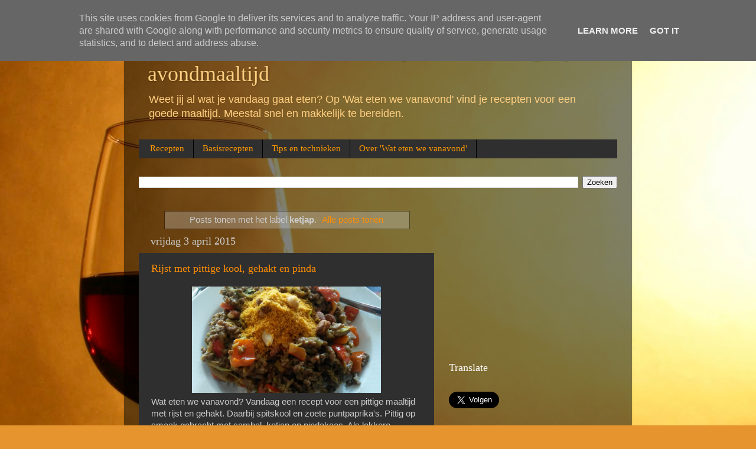

--- FILE ---
content_type: text/html; charset=UTF-8
request_url: https://www.wat-eten-we-vanavond.nl/search/label/ketjap
body_size: 17566
content:
<!DOCTYPE html>
<html class='v2' dir='ltr' lang='nl' xmlns='http://www.w3.org/1999/xhtml' xmlns:b='http://www.google.com/2005/gml/b' xmlns:data='http://www.google.com/2005/gml/data' xmlns:expr='http://www.google.com/2005/gml/expr'>
<head>
<link href='https://www.blogger.com/static/v1/widgets/335934321-css_bundle_v2.css' rel='stylesheet' type='text/css'/>
<meta content='IE=EmulateIE7' http-equiv='X-UA-Compatible'/>
<meta content='width=1100' name='viewport'/>
<meta content='text/html; charset=UTF-8' http-equiv='Content-Type'/>
<meta content='blogger' name='generator'/>
<link href='https://www.wat-eten-we-vanavond.nl/favicon.ico' rel='icon' type='image/x-icon'/>
<link href='https://www.wat-eten-we-vanavond.nl/search/label/ketjap' rel='canonical'/>
<link rel="alternate" type="application/atom+xml" title="Wat eten we vanavond - Recepten voor de dagelijkse avondmaaltijd - Atom" href="https://www.wat-eten-we-vanavond.nl/feeds/posts/default" />
<link rel="alternate" type="application/rss+xml" title="Wat eten we vanavond - Recepten voor de dagelijkse avondmaaltijd - RSS" href="https://www.wat-eten-we-vanavond.nl/feeds/posts/default?alt=rss" />
<link rel="service.post" type="application/atom+xml" title="Wat eten we vanavond - Recepten voor de dagelijkse avondmaaltijd - Atom" href="https://www.blogger.com/feeds/1318033046631335973/posts/default" />
<link rel="me" href="https://www.blogger.com/profile/06598135941306060947" />
<!--Can't find substitution for tag [blog.ieCssRetrofitLinks]-->
<meta content='Wat gaat u eten vanavond? Op &#39;Wat eten we vanavond?&#39; vind je recepten voor een goede maaltijd. Meestal snel en makkelijk te bereiden.' name='description'/>
<meta content='https://www.wat-eten-we-vanavond.nl/search/label/ketjap' property='og:url'/>
<meta content='Wat eten we vanavond - Recepten voor de dagelijkse avondmaaltijd' property='og:title'/>
<meta content='Wat gaat u eten vanavond? Op &#39;Wat eten we vanavond?&#39; vind je recepten voor een goede maaltijd. Meestal snel en makkelijk te bereiden.' property='og:description'/>
<title>Wat eten we vanavond - Recepten voor de dagelijkse avondmaaltijd: ketjap</title>
<style id='page-skin-1' type='text/css'><!--
/*-----------------------------------------------
Blogger Template Style
Name:     Picture Window
Designer: Blogger
URL:      www.blogger.com
----------------------------------------------- */
/* Variable definitions
====================
<Variable name="keycolor" description="Main Color" type="color" default="#1a222a"/>
<Variable name="body.background" description="Body Background" type="background"
color="#346d9d" default="#111111 url(//themes.googleusercontent.com/image?id=1OACCYOE0-eoTRTfsBuX1NMN9nz599ufI1Jh0CggPFA_sK80AGkIr8pLtYRpNUKPmwtEa) repeat-x fixed top center"/>
<Group description="Page Text" selector="body">
<Variable name="body.font" description="Font" type="font"
default="normal normal 15px Arial, Tahoma, Helvetica, FreeSans, sans-serif"/>
<Variable name="body.text.color" description="Text Color" type="color" default="#333333"/>
</Group>
<Group description="Backgrounds" selector=".body-fauxcolumns-outer">
<Variable name="body.background.color" description="Outer Background" type="color" default="#296695"/>
<Variable name="header.background.color" description="Header Background" type="color" default="transparent"/>
<Variable name="post.background.color" description="Post Background" type="color" default="#ffffff"/>
</Group>
<Group description="Links" selector=".main-outer">
<Variable name="link.color" description="Link Color" type="color" default="#336699"/>
<Variable name="link.visited.color" description="Visited Color" type="color" default="#6699cc"/>
<Variable name="link.hover.color" description="Hover Color" type="color" default="#33aaff"/>
</Group>
<Group description="Blog Title" selector=".header h1">
<Variable name="header.font" description="Title Font" type="font"
default="normal normal 36px Arial, Tahoma, Helvetica, FreeSans, sans-serif"/>
<Variable name="header.text.color" description="Text Color" type="color" default="#ffffff" />
</Group>
<Group description="Tabs Text" selector=".tabs-inner .widget li a">
<Variable name="tabs.font" description="Font" type="font"
default="normal normal 15px Arial, Tahoma, Helvetica, FreeSans, sans-serif"/>
<Variable name="tabs.text.color" description="Text Color" type="color" default="#ffffff"/>
<Variable name="tabs.selected.text.color" description="Selected Color" type="color" default="#ff8e03"/>
</Group>
<Group description="Tabs Background" selector=".tabs-outer .PageList">
<Variable name="tabs.background.color" description="Background Color" type="color" default="transparent"/>
<Variable name="tabs.selected.background.color" description="Selected Color" type="color" default="transparent"/>
<Variable name="tabs.separator.color" description="Separator Color" type="color" default="transparent"/>
</Group>
<Group description="Post Title" selector="h3.post-title, .comments h4">
<Variable name="post.title.font" description="Title Font" type="font"
default="normal normal 18px Arial, Tahoma, Helvetica, FreeSans, sans-serif"/>
</Group>
<Group description="Date Header" selector=".date-header">
<Variable name="date.header.color" description="Text Color" type="color" default="#cccccc"/>
</Group>
<Group description="Post" selector=".post">
<Variable name="post.footer.text.color" description="Footer Text Color" type="color" default="#999999"/>
<Variable name="post.border.color" description="Border Color" type="color" default="#dddddd"/>
</Group>
<Group description="Gadgets" selector="h2">
<Variable name="widget.title.font" description="Title Font" type="font"
default="bold normal 13px Arial, Tahoma, Helvetica, FreeSans, sans-serif"/>
<Variable name="widget.title.text.color" description="Title Color" type="color" default="#888888"/>
</Group>
<Group description="Footer" selector=".footer-outer">
<Variable name="footer.text.color" description="Text Color" type="color" default="#cccccc"/>
<Variable name="footer.widget.title.text.color" description="Gadget Title Color" type="color" default="#aaaaaa"/>
</Group>
<Group description="Footer Links" selector=".footer-outer">
<Variable name="footer.link.color" description="Link Color" type="color" default="#99ccee"/>
<Variable name="footer.link.visited.color" description="Visited Color" type="color" default="#77aaee"/>
<Variable name="footer.link.hover.color" description="Hover Color" type="color" default="#33aaff"/>
</Group>
<Variable name="content.margin" description="Content Margin Top" type="length" default="20px" min="0" max="100px"/>
<Variable name="content.padding" description="Content Padding" type="length" default="0" min="0" max="100px"/>
<Variable name="content.background" description="Content Background" type="background"
default="transparent none repeat scroll top left"/>
<Variable name="content.border.radius" description="Content Border Radius" type="length" default="0" min="0" max="100px"/>
<Variable name="content.shadow.spread" description="Content Shadow Spread" type="length" default="0" min="0" max="100px"/>
<Variable name="header.padding" description="Header Padding" type="length" default="0" min="0" max="100px"/>
<Variable name="header.background.gradient" description="Header Gradient" type="url"
default="none"/>
<Variable name="header.border.radius" description="Header Border Radius" type="length" default="0" min="0" max="100px"/>
<Variable name="main.border.radius.top" description="Main Border Radius" type="length" default="20px" min="0" max="100px"/>
<Variable name="footer.border.radius.top" description="Footer Border Radius Top" type="length" default="0" min="0" max="100px"/>
<Variable name="footer.border.radius.bottom" description="Footer Border Radius Bottom" type="length" default="20px" min="0" max="100px"/>
<Variable name="region.shadow.spread" description="Main and Footer Shadow Spread" type="length" default="3px" min="0" max="100px"/>
<Variable name="region.shadow.offset" description="Main and Footer Shadow Offset" type="length" default="1px" min="-50px" max="50px"/>
<Variable name="tabs.background.gradient" description="Tab Background Gradient" type="url" default="none"/>
<Variable name="tab.selected.background.gradient" description="Selected Tab Background" type="url"
default="url(https://resources.blogblog.com/blogblog/data/1kt/transparent/white80.png)"/>
<Variable name="tab.background" description="Tab Background" type="background"
default="transparent url(https://resources.blogblog.com/blogblog/data/1kt/transparent/black50.png) repeat scroll top left"/>
<Variable name="tab.border.radius" description="Tab Border Radius" type="length" default="10px" min="0" max="100px"/>
<Variable name="tab.first.border.radius" description="First Tab Border Radius" type="length" default="10px" min="0" max="100px"/>
<Variable name="tabs.border.radius" description="Tabs Border Radius" type="length" default="0" min="0" max="100px"/>
<Variable name="tabs.spacing" description="Tab Spacing" type="length" default=".25em" min="0" max="10em"/>
<Variable name="tabs.margin.bottom" description="Tab Margin Bottom" type="length" default="0" min="0" max="100px"/>
<Variable name="tabs.margin.sides" description="Tab Margin Sides" type="length" default="20px" min="0" max="100px"/>
<Variable name="main.background" description="Main Background" type="background"
default="transparent url(https://resources.blogblog.com/blogblog/data/1kt/transparent/white80.png) repeat scroll top left"/>
<Variable name="main.padding.sides" description="Main Padding Sides" type="length" default="20px" min="0" max="100px"/>
<Variable name="footer.background" description="Footer Background" type="background"
default="transparent url(https://resources.blogblog.com/blogblog/data/1kt/transparent/black50.png) repeat scroll top left"/>
<Variable name="post.margin.sides" description="Post Margin Sides" type="length" default="-20px" min="-50px" max="50px"/>
<Variable name="post.border.radius" description="Post Border Radius" type="length" default="5px" min="0" max="100px"/>
<Variable name="widget.title.text.transform" description="Widget Title Text Transform" type="string" default="uppercase"/>
<Variable name="mobile.background.overlay" description="Mobile Background Overlay" type="string"
default="transparent none repeat scroll top left"/>
<Variable name="startSide" description="Side where text starts in blog language" type="automatic" default="left"/>
<Variable name="endSide" description="Side where text ends in blog language" type="automatic" default="right"/>
*/
/* Content
----------------------------------------------- */
body {
font: normal normal 15px Arial, Tahoma, Helvetica, FreeSans, sans-serif;
color: #cccccc;
background: #e6942e url(//themes.googleusercontent.com/image?id=17iY9NBwHvjpN3-4gCymB-vk4MlnddKQT7FUoXUIr7geK9e2_vaTZNRs2Ympk_DgVzznj) no-repeat fixed top center /* Credit: 4x6 (http://www.istockphoto.com/googleimages.php?id=180983&platform=blogger) */;
}
html body .region-inner {
min-width: 0;
max-width: 100%;
width: auto;
}
.content-outer {
font-size: 90%;
}
a:link {
text-decoration:none;
color: #ff8e03;
}
a:visited {
text-decoration:none;
color: #e16f00;
}
a:hover {
text-decoration:underline;
color: #ff9f03;
}
.content-outer {
background: transparent url(//www.blogblog.com/1kt/transparent/black50.png) repeat scroll top left;
-moz-border-radius: 0;
-webkit-border-radius: 0;
-goog-ms-border-radius: 0;
border-radius: 0;
-moz-box-shadow: 0 0 3px rgba(0, 0, 0, .15);
-webkit-box-shadow: 0 0 3px rgba(0, 0, 0, .15);
-goog-ms-box-shadow: 0 0 3px rgba(0, 0, 0, .15);
box-shadow: 0 0 3px rgba(0, 0, 0, .15);
margin: 0 auto;
}
.content-inner {
padding: 10px;
}
/* Header
----------------------------------------------- */
.header-outer {
background: transparent none repeat-x scroll top left;
_background-image: none;
color: #ffcf81;
-moz-border-radius: 0;
-webkit-border-radius: 0;
-goog-ms-border-radius: 0;
border-radius: 0;
}
.Header img, .Header #header-inner {
-moz-border-radius: 0;
-webkit-border-radius: 0;
-goog-ms-border-radius: 0;
border-radius: 0;
}
.header-inner .Header .titlewrapper,
.header-inner .Header .descriptionwrapper {
padding-left: 30px;
padding-right: 30px;
}
.Header h1 {
font: normal normal 36px Georgia, Utopia, 'Palatino Linotype', Palatino, serif;
text-shadow: 1px 1px 3px rgba(0, 0, 0, 0.3);
}
.Header h1 a {
color: #ffcf81;
}
.Header .description {
font-size: 130%;
}
/* Tabs
----------------------------------------------- */
.tabs-inner {
margin: .5em 15px 1em;
padding: 0;
}
.tabs-inner .section {
margin: 0;
}
.tabs-inner .widget ul {
padding: 0;
background: #2f2f2f none repeat scroll bottom;
-moz-border-radius: 0;
-webkit-border-radius: 0;
-goog-ms-border-radius: 0;
border-radius: 0;
}
.tabs-inner .widget li {
border: none;
}
.tabs-inner .widget li a {
display: inline-block;
padding: .5em 1em;
margin-right: 0;
color: #ff9900;
font: normal normal 15px Georgia, Utopia, 'Palatino Linotype', Palatino, serif;
-moz-border-radius: 0 0 0 0;
-webkit-border-top-left-radius: 0;
-webkit-border-top-right-radius: 0;
-goog-ms-border-radius: 0 0 0 0;
border-radius: 0 0 0 0;
background: transparent none no-repeat scroll top left;
border-right: 1px solid #000000;
}
.tabs-inner .widget li:first-child a {
padding-left: 1.25em;
-moz-border-radius-topleft: 0;
-moz-border-radius-bottomleft: 0;
-webkit-border-top-left-radius: 0;
-webkit-border-bottom-left-radius: 0;
-goog-ms-border-top-left-radius: 0;
-goog-ms-border-bottom-left-radius: 0;
border-top-left-radius: 0;
border-bottom-left-radius: 0;
}
.tabs-inner .widget li.selected a,
.tabs-inner .widget li a:hover {
position: relative;
z-index: 1;
background: #e16f00 none repeat scroll bottom;
color: #ffffff;
-moz-box-shadow: 0 0 0 rgba(0, 0, 0, .15);
-webkit-box-shadow: 0 0 0 rgba(0, 0, 0, .15);
-goog-ms-box-shadow: 0 0 0 rgba(0, 0, 0, .15);
box-shadow: 0 0 0 rgba(0, 0, 0, .15);
}
/* Headings
----------------------------------------------- */
h2 {
font: normal normal 18px Georgia, Utopia, 'Palatino Linotype', Palatino, serif;
text-transform: none;
color: #ffffff;
margin: .5em 0;
}
/* Main
----------------------------------------------- */
.main-outer {
background: transparent none repeat scroll top center;
-moz-border-radius: 0 0 0 0;
-webkit-border-top-left-radius: 0;
-webkit-border-top-right-radius: 0;
-webkit-border-bottom-left-radius: 0;
-webkit-border-bottom-right-radius: 0;
-goog-ms-border-radius: 0 0 0 0;
border-radius: 0 0 0 0;
-moz-box-shadow: 0 0 0 rgba(0, 0, 0, .15);
-webkit-box-shadow: 0 0 0 rgba(0, 0, 0, .15);
-goog-ms-box-shadow: 0 0 0 rgba(0, 0, 0, .15);
box-shadow: 0 0 0 rgba(0, 0, 0, .15);
}
.main-inner {
padding: 15px 20px 20px;
}
.main-inner .column-center-inner {
padding: 0 0;
}
.main-inner .column-left-inner {
padding-left: 0;
}
.main-inner .column-right-inner {
padding-right: 0;
}
/* Posts
----------------------------------------------- */
h3.post-title {
margin: 0;
font: normal normal 18px Georgia, Utopia, 'Palatino Linotype', Palatino, serif;
}
.comments h4 {
margin: 1em 0 0;
font: normal normal 18px Georgia, Utopia, 'Palatino Linotype', Palatino, serif;
}
.date-header span {
color: #cccccc;
}
.post-outer {
background-color: #2f2f2f;
border: solid 1px transparent;
-moz-border-radius: 0;
-webkit-border-radius: 0;
border-radius: 0;
-goog-ms-border-radius: 0;
padding: 15px 20px;
margin: 0 -20px 20px;
}
.post-body {
line-height: 1.4;
font-size: 110%;
position: relative;
}
.post-header {
margin: 0 0 1.5em;
color: #9a9a9a;
line-height: 1.6;
}
.post-footer {
margin: .5em 0 0;
color: #9a9a9a;
line-height: 1.6;
}
#blog-pager {
font-size: 140%
}
#comments .comment-author {
padding-top: 1.5em;
border-top: dashed 1px #ccc;
border-top: dashed 1px rgba(128, 128, 128, .5);
background-position: 0 1.5em;
}
#comments .comment-author:first-child {
padding-top: 0;
border-top: none;
}
.avatar-image-container {
margin: .2em 0 0;
}
/* Comments
----------------------------------------------- */
.comments .comments-content .icon.blog-author {
background-repeat: no-repeat;
background-image: url([data-uri]);
}
.comments .comments-content .loadmore a {
border-top: 1px solid #ff9f03;
border-bottom: 1px solid #ff9f03;
}
.comments .continue {
border-top: 2px solid #ff9f03;
}
/* Widgets
----------------------------------------------- */
.widget ul, .widget #ArchiveList ul.flat {
padding: 0;
list-style: none;
}
.widget ul li, .widget #ArchiveList ul.flat li {
border-top: dashed 1px #ccc;
border-top: dashed 1px rgba(128, 128, 128, .5);
}
.widget ul li:first-child, .widget #ArchiveList ul.flat li:first-child {
border-top: none;
}
.widget .post-body ul {
list-style: disc;
}
.widget .post-body ul li {
border: none;
}
/* Footer
----------------------------------------------- */
.footer-outer {
color:#cccccc;
background: transparent none repeat scroll top center;
-moz-border-radius: 0 0 0 0;
-webkit-border-top-left-radius: 0;
-webkit-border-top-right-radius: 0;
-webkit-border-bottom-left-radius: 0;
-webkit-border-bottom-right-radius: 0;
-goog-ms-border-radius: 0 0 0 0;
border-radius: 0 0 0 0;
-moz-box-shadow: 0 0 0 rgba(0, 0, 0, .15);
-webkit-box-shadow: 0 0 0 rgba(0, 0, 0, .15);
-goog-ms-box-shadow: 0 0 0 rgba(0, 0, 0, .15);
box-shadow: 0 0 0 rgba(0, 0, 0, .15);
}
.footer-inner {
padding: 10px 20px 20px;
}
.footer-outer a {
color: #ff9900;
}
.footer-outer a:visited {
color: #dd7700;
}
.footer-outer a:hover {
color: #ffaa00;
}
.footer-outer .widget h2 {
color: #ffffff;
}
/* Mobile
----------------------------------------------- */
html body.mobile {
height: auto;
}
html body.mobile {
min-height: 480px;
background-size: 100% auto;
}
.mobile .body-fauxcolumn-outer {
background: transparent none repeat scroll top left;
}
html .mobile .mobile-date-outer, html .mobile .blog-pager {
border-bottom: none;
background: transparent none repeat scroll top center;
margin-bottom: 10px;
}
.mobile .date-outer {
background: transparent none repeat scroll top center;
}
.mobile .header-outer, .mobile .main-outer,
.mobile .post-outer, .mobile .footer-outer {
-moz-border-radius: 0;
-webkit-border-radius: 0;
-goog-ms-border-radius: 0;
border-radius: 0;
}
.mobile .content-outer,
.mobile .main-outer,
.mobile .post-outer {
background: inherit;
border: none;
}
.mobile .content-outer {
font-size: 100%;
}
.mobile-link-button {
background-color: #ff8e03;
}
.mobile-link-button a:link, .mobile-link-button a:visited {
color: #2f2f2f;
}
.mobile-index-contents {
color: #cccccc;
}
.mobile .tabs-inner .PageList .widget-content {
background: #e16f00 none repeat scroll bottom;
color: #ffffff;
}
.mobile .tabs-inner .PageList .widget-content .pagelist-arrow {
border-left: 1px solid #000000;
}

--></style>
<style id='template-skin-1' type='text/css'><!--
body {
min-width: 860px;
}
.content-outer, .content-fauxcolumn-outer, .region-inner {
min-width: 860px;
max-width: 860px;
_width: 860px;
}
.main-inner .columns {
padding-left: 0px;
padding-right: 310px;
}
.main-inner .fauxcolumn-center-outer {
left: 0px;
right: 310px;
/* IE6 does not respect left and right together */
_width: expression(this.parentNode.offsetWidth -
parseInt("0px") -
parseInt("310px") + 'px');
}
.main-inner .fauxcolumn-left-outer {
width: 0px;
}
.main-inner .fauxcolumn-right-outer {
width: 310px;
}
.main-inner .column-left-outer {
width: 0px;
right: 100%;
margin-left: -0px;
}
.main-inner .column-right-outer {
width: 310px;
margin-right: -310px;
}
#layout {
min-width: 0;
}
#layout .content-outer {
min-width: 0;
width: 800px;
}
#layout .region-inner {
min-width: 0;
width: auto;
}
--></style>
<script type='text/javascript'>

  var _gaq = _gaq || [];
  _gaq.push(['_setAccount', 'UA-12532929-1']);
  _gaq.push(['_trackPageview']);

  (function() {
    var ga = document.createElement('script'); ga.type = 'text/javascript'; ga.async = true;
    ga.src = ('https:' == document.location.protocol ? 'https://' : 'http://') + 'stats.g.doubleclick.net/dc.js';;
    var s = document.getElementsByTagName('script')[0]; s.parentNode.insertBefore(ga, s);
  })();

</script>
<!-- Google tag (gtag.js) -->
<script async='async' src='https://www.googletagmanager.com/gtag/js?id=G-JGZQV92XRF'></script>
<script>
  window.dataLayer = window.dataLayer || [];
  function gtag(){dataLayer.push(arguments);}
  gtag('js', new Date());

  gtag('config', 'G-JGZQV92XRF');
</script>
<link href='https://www.blogger.com/dyn-css/authorization.css?targetBlogID=1318033046631335973&amp;zx=ffcc95d4-6b40-43ac-ace9-6776c11c8b84' media='none' onload='if(media!=&#39;all&#39;)media=&#39;all&#39;' rel='stylesheet'/><noscript><link href='https://www.blogger.com/dyn-css/authorization.css?targetBlogID=1318033046631335973&amp;zx=ffcc95d4-6b40-43ac-ace9-6776c11c8b84' rel='stylesheet'/></noscript>
<meta name='google-adsense-platform-account' content='ca-host-pub-1556223355139109'/>
<meta name='google-adsense-platform-domain' content='blogspot.com'/>

<!-- data-ad-client=ca-pub-9374078665991038 -->

<script type="text/javascript" language="javascript">
  // Supply ads personalization default for EEA readers
  // See https://www.blogger.com/go/adspersonalization
  adsbygoogle = window.adsbygoogle || [];
  if (typeof adsbygoogle.requestNonPersonalizedAds === 'undefined') {
    adsbygoogle.requestNonPersonalizedAds = 1;
  }
</script>


</head>
<body class='loading'>
<div class='navbar section' id='navbar'><div class='widget Navbar' data-version='1' id='Navbar1'><script type="text/javascript">
    function setAttributeOnload(object, attribute, val) {
      if(window.addEventListener) {
        window.addEventListener('load',
          function(){ object[attribute] = val; }, false);
      } else {
        window.attachEvent('onload', function(){ object[attribute] = val; });
      }
    }
  </script>
<div id="navbar-iframe-container"></div>
<script type="text/javascript" src="https://apis.google.com/js/platform.js"></script>
<script type="text/javascript">
      gapi.load("gapi.iframes:gapi.iframes.style.bubble", function() {
        if (gapi.iframes && gapi.iframes.getContext) {
          gapi.iframes.getContext().openChild({
              url: 'https://www.blogger.com/navbar/1318033046631335973?origin\x3dhttps://www.wat-eten-we-vanavond.nl',
              where: document.getElementById("navbar-iframe-container"),
              id: "navbar-iframe"
          });
        }
      });
    </script><script type="text/javascript">
(function() {
var script = document.createElement('script');
script.type = 'text/javascript';
script.src = '//pagead2.googlesyndication.com/pagead/js/google_top_exp.js';
var head = document.getElementsByTagName('head')[0];
if (head) {
head.appendChild(script);
}})();
</script>
</div></div>
<div itemscope='itemscope' itemtype='http://schema.org/Blog' style='display: none;'>
<meta content='Wat eten we vanavond - Recepten voor de dagelijkse avondmaaltijd' itemprop='name'/>
<meta content='Wat gaat u eten vanavond? Op &#39;Wat eten we vanavond?&#39; vind je recepten voor een goede maaltijd. Meestal snel en makkelijk te bereiden.' itemprop='description'/>
</div>
<div class='body-fauxcolumns'>
<div class='fauxcolumn-outer body-fauxcolumn-outer'>
<div class='cap-top'>
<div class='cap-left'></div>
<div class='cap-right'></div>
</div>
<div class='fauxborder-left'>
<div class='fauxborder-right'></div>
<div class='fauxcolumn-inner'>
</div>
</div>
<div class='cap-bottom'>
<div class='cap-left'></div>
<div class='cap-right'></div>
</div>
</div>
</div>
<div class='content'>
<div class='content-fauxcolumns'>
<div class='fauxcolumn-outer content-fauxcolumn-outer'>
<div class='cap-top'>
<div class='cap-left'></div>
<div class='cap-right'></div>
</div>
<div class='fauxborder-left'>
<div class='fauxborder-right'></div>
<div class='fauxcolumn-inner'>
</div>
</div>
<div class='cap-bottom'>
<div class='cap-left'></div>
<div class='cap-right'></div>
</div>
</div>
</div>
<div class='content-outer'>
<div class='content-cap-top cap-top'>
<div class='cap-left'></div>
<div class='cap-right'></div>
</div>
<div class='fauxborder-left content-fauxborder-left'>
<div class='fauxborder-right content-fauxborder-right'></div>
<div class='content-inner'>
<header>
<div class='header-outer'>
<div class='header-cap-top cap-top'>
<div class='cap-left'></div>
<div class='cap-right'></div>
</div>
<div class='fauxborder-left header-fauxborder-left'>
<div class='fauxborder-right header-fauxborder-right'></div>
<div class='region-inner header-inner'>
<div class='header section' id='header'><div class='widget Header' data-version='1' id='Header1'>
<div id='header-inner'>
<div class='titlewrapper'>
<h1 class='title'>
<a href='https://www.wat-eten-we-vanavond.nl/'>
Wat eten we vanavond - Recepten voor de dagelijkse avondmaaltijd
</a>
</h1>
</div>
<div class='descriptionwrapper'>
<p class='description'><span>Weet jij al wat je vandaag gaat eten? Op 'Wat eten we vanavond' vind je recepten voor een goede maaltijd. Meestal snel en makkelijk te bereiden.</span></p>
</div>
</div>
</div></div>
</div>
</div>
<div class='header-cap-bottom cap-bottom'>
<div class='cap-left'></div>
<div class='cap-right'></div>
</div>
</div>
</header>
<div class='tabs-outer'>
<div class='tabs-cap-top cap-top'>
<div class='cap-left'></div>
<div class='cap-right'></div>
</div>
<div class='fauxborder-left tabs-fauxborder-left'>
<div class='fauxborder-right tabs-fauxborder-right'></div>
<div class='region-inner tabs-inner'>
<div class='tabs section' id='crosscol'><div class='widget PageList' data-version='1' id='PageList1'>
<h2>Pagina's</h2>
<div class='widget-content'>
<ul>
<li>
<a href='https://www.wat-eten-we-vanavond.nl/'>Recepten </a>
</li>
<li>
<a href='https://www.wat-eten-we-vanavond.nl/p/basisrecepten.html'>Basisrecepten</a>
</li>
<li>
<a href='https://www.wat-eten-we-vanavond.nl/p/tips-en-technieken.html'>Tips en technieken</a>
</li>
<li>
<a href='https://www.wat-eten-we-vanavond.nl/p/over-kleinklaasje.html'>Over 'Wat eten we vanavond'</a>
</li>
</ul>
<div class='clear'></div>
</div>
</div></div>
<div class='tabs section' id='crosscol-overflow'><div class='widget BlogSearch' data-version='1' id='BlogSearch1'>
<h2 class='title'>Zoek een recept</h2>
<div class='widget-content'>
<div id='BlogSearch1_form'>
<form action='https://www.wat-eten-we-vanavond.nl/search' class='gsc-search-box' target='_top'>
<table cellpadding='0' cellspacing='0' class='gsc-search-box'>
<tbody>
<tr>
<td class='gsc-input'>
<input autocomplete='off' class='gsc-input' name='q' size='10' title='search' type='text' value=''/>
</td>
<td class='gsc-search-button'>
<input class='gsc-search-button' title='search' type='submit' value='Zoeken'/>
</td>
</tr>
</tbody>
</table>
</form>
</div>
</div>
<div class='clear'></div>
</div></div>
</div>
</div>
<div class='tabs-cap-bottom cap-bottom'>
<div class='cap-left'></div>
<div class='cap-right'></div>
</div>
</div>
<div class='main-outer'>
<div class='main-cap-top cap-top'>
<div class='cap-left'></div>
<div class='cap-right'></div>
</div>
<div class='fauxborder-left main-fauxborder-left'>
<div class='fauxborder-right main-fauxborder-right'></div>
<div class='region-inner main-inner'>
<div class='columns fauxcolumns'>
<div class='fauxcolumn-outer fauxcolumn-center-outer'>
<div class='cap-top'>
<div class='cap-left'></div>
<div class='cap-right'></div>
</div>
<div class='fauxborder-left'>
<div class='fauxborder-right'></div>
<div class='fauxcolumn-inner'>
</div>
</div>
<div class='cap-bottom'>
<div class='cap-left'></div>
<div class='cap-right'></div>
</div>
</div>
<div class='fauxcolumn-outer fauxcolumn-left-outer'>
<div class='cap-top'>
<div class='cap-left'></div>
<div class='cap-right'></div>
</div>
<div class='fauxborder-left'>
<div class='fauxborder-right'></div>
<div class='fauxcolumn-inner'>
</div>
</div>
<div class='cap-bottom'>
<div class='cap-left'></div>
<div class='cap-right'></div>
</div>
</div>
<div class='fauxcolumn-outer fauxcolumn-right-outer'>
<div class='cap-top'>
<div class='cap-left'></div>
<div class='cap-right'></div>
</div>
<div class='fauxborder-left'>
<div class='fauxborder-right'></div>
<div class='fauxcolumn-inner'>
</div>
</div>
<div class='cap-bottom'>
<div class='cap-left'></div>
<div class='cap-right'></div>
</div>
</div>
<!-- corrects IE6 width calculation -->
<div class='columns-inner'>
<div class='column-center-outer'>
<div class='column-center-inner'>
<div class='main section' id='main'><div class='widget Blog' data-version='1' id='Blog1'>
<div class='blog-posts hfeed'>
<div class='status-msg-wrap'>
<div class='status-msg-body'>
Posts tonen met het label <b>ketjap</b>. <a href="https://www.wat-eten-we-vanavond.nl/">Alle posts tonen</a>
</div>
<div class='status-msg-border'>
<div class='status-msg-bg'>
<div class='status-msg-hidden'>Posts tonen met het label <b>ketjap</b>. <a href="https://www.wat-eten-we-vanavond.nl/">Alle posts tonen</a></div>
</div>
</div>
</div>
<div style='clear: both;'></div>

          <div class="date-outer">
        
<h2 class='date-header'><span>vrijdag 3 april 2015</span></h2>

          <div class="date-posts">
        
<div class='post-outer'>
<div class='post hentry' itemscope='itemscope' itemtype='http://schema.org/BlogPosting'>
<a name='1118484834433004137'></a>
<h3 class='post-title entry-title' itemprop='name'>
<a href='https://www.wat-eten-we-vanavond.nl/2015/04/rijst-met-pittige-kool-gehakt-en-pinda.html'>Rijst met pit&#173;ti&#173;ge kool, ge&#173;hakt en pin&#173;da</a>
</h3>
<div class='post-header'>
<div class='post-header-line-1'></div>
</div>
<div class='post-body entry-content' id='post-body-1118484834433004137' itemprop='articleBody'>
<div class="separator" style="clear: both; text-align: center;">
<a href="https://blogger.googleusercontent.com/img/b/R29vZ2xl/AVvXsEj5jIbWPxGMwPSnx1gmYwjo40bhNDSZibYwf1111CJyHg_JIJn5XepB8YIO3lHlm_6fAFWs5BJCFrpd0k_IzS2kXdM08eESGN4sHgonCeF118iuRf8MYEjRzJrC0g3BuXMZFj2xZ0JIB-tu/s1600/2015-04-03+18.10.25.jpg" imageanchor="1" style="margin-left: 1em; margin-right: 1em;"><img border="0" height="180" src="https://blogger.googleusercontent.com/img/b/R29vZ2xl/AVvXsEj5jIbWPxGMwPSnx1gmYwjo40bhNDSZibYwf1111CJyHg_JIJn5XepB8YIO3lHlm_6fAFWs5BJCFrpd0k_IzS2kXdM08eESGN4sHgonCeF118iuRf8MYEjRzJrC0g3BuXMZFj2xZ0JIB-tu/s1600/2015-04-03+18.10.25.jpg" width="320"></a></div>
Wat eten we vanavond? Vandaag een recept voor een pittige maaltijd met rijst en gehakt. Daarbij spitskool en zoete puntpaprika&#39;s. Pittig op smaak gebracht met sambal, ketjap en pindakaas. Als lekkere afmaker wat seroendeng. Deze maaltijd, staat in ca. 20 minuten op tafel. Onderstaand recept is een variatie op een recept uit <a href="http://www.ah.nl/allerhande/recept/R-R1185591/rijst-met-pittige-kool-gehakt-en-pinda" rel="nofollow" target="_blank">Allerhande</a>.<br>
<div style='clear: both;'></div>
</div>
<div class='jump-link'>
<a href='https://www.wat-eten-we-vanavond.nl/2015/04/rijst-met-pittige-kool-gehakt-en-pinda.html#more' title='Rijst met pit­ti­ge kool, ge­hakt en pin­da'>&#8250;&#8250; naar het recept &#8250;&#8250;</a>
</div>
<div class='post-footer'>
<div class='post-footer-line post-footer-line-1'><span class='post-comment-link'>
<a class='comment-link' href='https://www.blogger.com/comment/fullpage/post/1318033046631335973/1118484834433004137' onclick='javascript:window.open(this.href, "bloggerPopup", "toolbar=0,location=0,statusbar=1,menubar=0,scrollbars=yes,width=640,height=500"); return false;'>
Geen opmerkingen:
              </a>
</span>
<span class='post-icons'>
<span class='item-action'>
<a href='https://www.blogger.com/email-post/1318033046631335973/1118484834433004137' title='Post e-mailen'>
<img alt="" class="icon-action" height="13" src="//img1.blogblog.com/img/icon18_email.gif" width="18">
</a>
</span>
<span class='item-control blog-admin pid-2000505683'>
<a href='https://www.blogger.com/post-edit.g?blogID=1318033046631335973&postID=1118484834433004137&from=pencil' title='Post bewerken'>
<img alt='' class='icon-action' height='18' src='https://resources.blogblog.com/img/icon18_edit_allbkg.gif' width='18'/>
</a>
</span>
</span>
<span class='post-backlinks post-comment-link'>
</span>
<div class='post-share-buttons goog-inline-block'>
<a class='goog-inline-block share-button sb-email' href='https://www.blogger.com/share-post.g?blogID=1318033046631335973&postID=1118484834433004137&target=email' target='_blank' title='Dit e-mailen
'><span class='share-button-link-text'>Dit e-mailen
</span></a><a class='goog-inline-block share-button sb-blog' href='https://www.blogger.com/share-post.g?blogID=1318033046631335973&postID=1118484834433004137&target=blog' onclick='window.open(this.href, "_blank", "height=270,width=475"); return false;' target='_blank' title='Dit bloggen!'><span class='share-button-link-text'>Dit bloggen!</span></a><a class='goog-inline-block share-button sb-twitter' href='https://www.blogger.com/share-post.g?blogID=1318033046631335973&postID=1118484834433004137&target=twitter' target='_blank' title='Delen via X'><span class='share-button-link-text'>Delen via X</span></a><a class='goog-inline-block share-button sb-facebook' href='https://www.blogger.com/share-post.g?blogID=1318033046631335973&postID=1118484834433004137&target=facebook' onclick='window.open(this.href, "_blank", "height=430,width=640"); return false;' target='_blank' title='Delen op Facebook'><span class='share-button-link-text'>Delen op Facebook</span></a><a class='goog-inline-block share-button sb-pinterest' href='https://www.blogger.com/share-post.g?blogID=1318033046631335973&postID=1118484834433004137&target=pinterest' target='_blank' title='Delen op Pinterest'><span class='share-button-link-text'>Delen op Pinterest</span></a>
</div>
</div>
<div class='post-footer-line post-footer-line-2'><span class='post-labels'>
Labels:
<a href='https://www.wat-eten-we-vanavond.nl/search/label/indonesisch' rel='tag'>indonesisch</a>,
<a href='https://www.wat-eten-we-vanavond.nl/search/label/ketjap' rel='tag'>ketjap</a>,
<a href='https://www.wat-eten-we-vanavond.nl/search/label/pindakaas' rel='tag'>pindakaas</a>,
<a href='https://www.wat-eten-we-vanavond.nl/search/label/puntpaprika' rel='tag'>puntpaprika</a>,
<a href='https://www.wat-eten-we-vanavond.nl/search/label/rijst' rel='tag'>rijst</a>,
<a href='https://www.wat-eten-we-vanavond.nl/search/label/rundergehakt' rel='tag'>rundergehakt</a>,
<a href='https://www.wat-eten-we-vanavond.nl/search/label/sambal' rel='tag'>sambal</a>,
<a href='https://www.wat-eten-we-vanavond.nl/search/label/seroendeng' rel='tag'>seroendeng</a>,
<a href='https://www.wat-eten-we-vanavond.nl/search/label/spitskool' rel='tag'>spitskool</a>
</span>
</div>
<div class='post-footer-line post-footer-line-3'></div>
</div>
</div>
</div>

          </div></div>
        

          <div class="date-outer">
        
<h2 class='date-header'><span>donderdag 21 juni 2012</span></h2>

          <div class="date-posts">
        
<div class='post-outer'>
<div class='post hentry' itemscope='itemscope' itemtype='http://schema.org/BlogPosting'>
<a name='82557370068843286'></a>
<h3 class='post-title entry-title' itemprop='name'>
<a href='https://www.wat-eten-we-vanavond.nl/2012/06/bami-met-garnalen-en-kabeljauw.html'>Bami met gamba's en kabeljauw</a>
</h3>
<div class='post-header'>
<div class='post-header-line-1'></div>
</div>
<div class='post-body entry-content' id='post-body-82557370068843286' itemprop='articleBody'>
<div class="separator" style="clear: both; text-align: center;">
<a href="https://blogger.googleusercontent.com/img/b/R29vZ2xl/AVvXsEjZ8cCDjTbzggUaCpQW9lhFNt-dOf2Zm5lz0SAY4ZQeHMghX2lvekix7ldUJUjZ84NTTafW8zmfkfLVQHRb0d-QkF9sb4Uwh4pWwBxvUI-0yDqz-F25Q7pMU44If3H78m5tbQqyA5BW-qBr/s1600/IMAG0462.jpg" imageanchor="1" style="margin-left: 1em; margin-right: 1em;"><img border="0" height="191" src="https://blogger.googleusercontent.com/img/b/R29vZ2xl/AVvXsEjZ8cCDjTbzggUaCpQW9lhFNt-dOf2Zm5lz0SAY4ZQeHMghX2lvekix7ldUJUjZ84NTTafW8zmfkfLVQHRb0d-QkF9sb4Uwh4pWwBxvUI-0yDqz-F25Q7pMU44If3H78m5tbQqyA5BW-qBr/s320/IMAG0462.jpg" width="320"></a></div>
Wat eten we vanavond? Indonesisch gekruide noedels. Heerlijk met stukjes verse kabeljauw en gamba&#39;s. Aangevuld met een flinke portie roerbakgroenten.<br>
<div style='clear: both;'></div>
</div>
<div class='jump-link'>
<a href='https://www.wat-eten-we-vanavond.nl/2012/06/bami-met-garnalen-en-kabeljauw.html#more' title='Bami met gamba&#39;s en kabeljauw'>&#8250;&#8250; naar het recept &#8250;&#8250;</a>
</div>
<div class='post-footer'>
<div class='post-footer-line post-footer-line-1'><span class='post-comment-link'>
<a class='comment-link' href='https://www.blogger.com/comment/fullpage/post/1318033046631335973/82557370068843286' onclick='javascript:window.open(this.href, "bloggerPopup", "toolbar=0,location=0,statusbar=1,menubar=0,scrollbars=yes,width=640,height=500"); return false;'>
Geen opmerkingen:
              </a>
</span>
<span class='post-icons'>
<span class='item-action'>
<a href='https://www.blogger.com/email-post/1318033046631335973/82557370068843286' title='Post e-mailen'>
<img alt="" class="icon-action" height="13" src="//img1.blogblog.com/img/icon18_email.gif" width="18">
</a>
</span>
<span class='item-control blog-admin pid-2000505683'>
<a href='https://www.blogger.com/post-edit.g?blogID=1318033046631335973&postID=82557370068843286&from=pencil' title='Post bewerken'>
<img alt='' class='icon-action' height='18' src='https://resources.blogblog.com/img/icon18_edit_allbkg.gif' width='18'/>
</a>
</span>
</span>
<span class='post-backlinks post-comment-link'>
</span>
<div class='post-share-buttons goog-inline-block'>
<a class='goog-inline-block share-button sb-email' href='https://www.blogger.com/share-post.g?blogID=1318033046631335973&postID=82557370068843286&target=email' target='_blank' title='Dit e-mailen
'><span class='share-button-link-text'>Dit e-mailen
</span></a><a class='goog-inline-block share-button sb-blog' href='https://www.blogger.com/share-post.g?blogID=1318033046631335973&postID=82557370068843286&target=blog' onclick='window.open(this.href, "_blank", "height=270,width=475"); return false;' target='_blank' title='Dit bloggen!'><span class='share-button-link-text'>Dit bloggen!</span></a><a class='goog-inline-block share-button sb-twitter' href='https://www.blogger.com/share-post.g?blogID=1318033046631335973&postID=82557370068843286&target=twitter' target='_blank' title='Delen via X'><span class='share-button-link-text'>Delen via X</span></a><a class='goog-inline-block share-button sb-facebook' href='https://www.blogger.com/share-post.g?blogID=1318033046631335973&postID=82557370068843286&target=facebook' onclick='window.open(this.href, "_blank", "height=430,width=640"); return false;' target='_blank' title='Delen op Facebook'><span class='share-button-link-text'>Delen op Facebook</span></a><a class='goog-inline-block share-button sb-pinterest' href='https://www.blogger.com/share-post.g?blogID=1318033046631335973&postID=82557370068843286&target=pinterest' target='_blank' title='Delen op Pinterest'><span class='share-button-link-text'>Delen op Pinterest</span></a>
</div>
</div>
<div class='post-footer-line post-footer-line-2'><span class='post-labels'>
Labels:
<a href='https://www.wat-eten-we-vanavond.nl/search/label/eiermie' rel='tag'>eiermie</a>,
<a href='https://www.wat-eten-we-vanavond.nl/search/label/gamba%27s' rel='tag'>gamba&#39;s</a>,
<a href='https://www.wat-eten-we-vanavond.nl/search/label/garnalen' rel='tag'>garnalen</a>,
<a href='https://www.wat-eten-we-vanavond.nl/search/label/italiaanse%20wokgroenten' rel='tag'>italiaanse wokgroenten</a>,
<a href='https://www.wat-eten-we-vanavond.nl/search/label/kabeljauw' rel='tag'>kabeljauw</a>,
<a href='https://www.wat-eten-we-vanavond.nl/search/label/ketjap' rel='tag'>ketjap</a>,
<a href='https://www.wat-eten-we-vanavond.nl/search/label/mie' rel='tag'>mie</a>,
<a href='https://www.wat-eten-we-vanavond.nl/search/label/roerbakgroenten' rel='tag'>roerbakgroenten</a>,
<a href='https://www.wat-eten-we-vanavond.nl/search/label/sambal' rel='tag'>sambal</a>,
<a href='https://www.wat-eten-we-vanavond.nl/search/label/vis' rel='tag'>vis</a>
</span>
</div>
<div class='post-footer-line post-footer-line-3'></div>
</div>
</div>
</div>

          </div></div>
        

          <div class="date-outer">
        
<h2 class='date-header'><span>maandag 3 januari 2011</span></h2>

          <div class="date-posts">
        
<div class='post-outer'>
<div class='post hentry' itemscope='itemscope' itemtype='http://schema.org/BlogPosting'>
<a name='7200662075952391079'></a>
<h3 class='post-title entry-title' itemprop='name'>
<a href='https://www.wat-eten-we-vanavond.nl/2011/01/vegetarische-curry-met-mie.html'>Vegetarische curry met mie</a>
</h3>
<div class='post-header'>
<div class='post-header-line-1'></div>
</div>
<div class='post-body entry-content' id='post-body-7200662075952391079' itemprop='articleBody'>
<div class="separator" style="clear: both; text-align: center;"><a href="https://blogger.googleusercontent.com/img/b/R29vZ2xl/AVvXsEhIhf1Hl2vtHfHS69o3SpEQshXqv2cPXDDqHu0Cj_1YG-qluDWFYQqgsHsD5dFCYYvjVQphnCIYgaOmNU-nlNefZiH7tuCYfuKJPZzT6X7Ki8JKsrpe1XW8GRBN_Lo-LkWwPU12xBe-zET1/s1600/03012011268.jpg" imageanchor="1" style="margin-left: 1em; margin-right: 1em;"><img border="0" height="238" src="https://blogger.googleusercontent.com/img/b/R29vZ2xl/AVvXsEhIhf1Hl2vtHfHS69o3SpEQshXqv2cPXDDqHu0Cj_1YG-qluDWFYQqgsHsD5dFCYYvjVQphnCIYgaOmNU-nlNefZiH7tuCYfuKJPZzT6X7Ki8JKsrpe1XW8GRBN_Lo-LkWwPU12xBe-zET1/s320/03012011268.jpg" width="320"></a></div>Vanavond eten we een vegetarische curry van geroerbakte sperziebonen, gele en rode paprika. Deze curry heeft geen vlees of vis nodig. De groenten geven al voldoende smaak en body aan het gerecht. De limoen en de verse koriander geven het geheel een extra lekker accent. Deze keer heb ik de curry gecombineerd met eiermie.<br>
<div style='clear: both;'></div>
</div>
<div class='jump-link'>
<a href='https://www.wat-eten-we-vanavond.nl/2011/01/vegetarische-curry-met-mie.html#more' title='Vegetarische curry met mie'>&#8250;&#8250; naar het recept &#8250;&#8250;</a>
</div>
<div class='post-footer'>
<div class='post-footer-line post-footer-line-1'><span class='post-comment-link'>
<a class='comment-link' href='https://www.blogger.com/comment/fullpage/post/1318033046631335973/7200662075952391079' onclick='javascript:window.open(this.href, "bloggerPopup", "toolbar=0,location=0,statusbar=1,menubar=0,scrollbars=yes,width=640,height=500"); return false;'>
Geen opmerkingen:
              </a>
</span>
<span class='post-icons'>
<span class='item-action'>
<a href='https://www.blogger.com/email-post/1318033046631335973/7200662075952391079' title='Post e-mailen'>
<img alt="" class="icon-action" height="13" src="//img1.blogblog.com/img/icon18_email.gif" width="18">
</a>
</span>
<span class='item-control blog-admin pid-2000505683'>
<a href='https://www.blogger.com/post-edit.g?blogID=1318033046631335973&postID=7200662075952391079&from=pencil' title='Post bewerken'>
<img alt='' class='icon-action' height='18' src='https://resources.blogblog.com/img/icon18_edit_allbkg.gif' width='18'/>
</a>
</span>
</span>
<span class='post-backlinks post-comment-link'>
</span>
<div class='post-share-buttons goog-inline-block'>
<a class='goog-inline-block share-button sb-email' href='https://www.blogger.com/share-post.g?blogID=1318033046631335973&postID=7200662075952391079&target=email' target='_blank' title='Dit e-mailen
'><span class='share-button-link-text'>Dit e-mailen
</span></a><a class='goog-inline-block share-button sb-blog' href='https://www.blogger.com/share-post.g?blogID=1318033046631335973&postID=7200662075952391079&target=blog' onclick='window.open(this.href, "_blank", "height=270,width=475"); return false;' target='_blank' title='Dit bloggen!'><span class='share-button-link-text'>Dit bloggen!</span></a><a class='goog-inline-block share-button sb-twitter' href='https://www.blogger.com/share-post.g?blogID=1318033046631335973&postID=7200662075952391079&target=twitter' target='_blank' title='Delen via X'><span class='share-button-link-text'>Delen via X</span></a><a class='goog-inline-block share-button sb-facebook' href='https://www.blogger.com/share-post.g?blogID=1318033046631335973&postID=7200662075952391079&target=facebook' onclick='window.open(this.href, "_blank", "height=430,width=640"); return false;' target='_blank' title='Delen op Facebook'><span class='share-button-link-text'>Delen op Facebook</span></a><a class='goog-inline-block share-button sb-pinterest' href='https://www.blogger.com/share-post.g?blogID=1318033046631335973&postID=7200662075952391079&target=pinterest' target='_blank' title='Delen op Pinterest'><span class='share-button-link-text'>Delen op Pinterest</span></a>
</div>
</div>
<div class='post-footer-line post-footer-line-2'><span class='post-labels'>
Labels:
<a href='https://www.wat-eten-we-vanavond.nl/search/label/curry' rel='tag'>curry</a>,
<a href='https://www.wat-eten-we-vanavond.nl/search/label/currypasta' rel='tag'>currypasta</a>,
<a href='https://www.wat-eten-we-vanavond.nl/search/label/ketjap' rel='tag'>ketjap</a>,
<a href='https://www.wat-eten-we-vanavond.nl/search/label/kokosmelk' rel='tag'>kokosmelk</a>,
<a href='https://www.wat-eten-we-vanavond.nl/search/label/koriander' rel='tag'>koriander</a>,
<a href='https://www.wat-eten-we-vanavond.nl/search/label/limoen' rel='tag'>limoen</a>,
<a href='https://www.wat-eten-we-vanavond.nl/search/label/mie' rel='tag'>mie</a>,
<a href='https://www.wat-eten-we-vanavond.nl/search/label/paprika' rel='tag'>paprika</a>,
<a href='https://www.wat-eten-we-vanavond.nl/search/label/sperziebonen' rel='tag'>sperziebonen</a>,
<a href='https://www.wat-eten-we-vanavond.nl/search/label/vegetarisch' rel='tag'>vegetarisch</a>
</span>
</div>
<div class='post-footer-line post-footer-line-3'></div>
</div>
</div>
</div>

          </div></div>
        

          <div class="date-outer">
        
<h2 class='date-header'><span>dinsdag 2 maart 2010</span></h2>

          <div class="date-posts">
        
<div class='post-outer'>
<div class='post hentry' itemscope='itemscope' itemtype='http://schema.org/BlogPosting'>
<a name='5474322805945778062'></a>
<h3 class='post-title entry-title' itemprop='name'>
<a href='https://www.wat-eten-we-vanavond.nl/2010/03/mie-met-garnalen-en-roerbakgroenten.html'>Mie met garnalen en roerbakgroenten</a>
</h3>
<div class='post-header'>
<div class='post-header-line-1'></div>
</div>
<div class='post-body entry-content' id='post-body-5474322805945778062' itemprop='articleBody'>
<div class="separator" style="clear: both; text-align: center;"><a href="https://blogger.googleusercontent.com/img/b/R29vZ2xl/AVvXsEgsb45ZSXne5en8mA3Xl1XQTjen5ebQp-vzu17zsLg3DJ-cVQGPeWqmrQopYuUEymoy9BPONXDTVku5T-hNT4l-hhPwSyoJtCyz9RuHz6IewmrOehkrH4jD9BQUN1GxB7SI7BrhpQ1AZhv2/s1600-h/IMG273.jpg" imageanchor="1" style="margin-left: 1em; margin-right: 1em;"><img border="0" src="https://blogger.googleusercontent.com/img/b/R29vZ2xl/AVvXsEgsb45ZSXne5en8mA3Xl1XQTjen5ebQp-vzu17zsLg3DJ-cVQGPeWqmrQopYuUEymoy9BPONXDTVku5T-hNT4l-hhPwSyoJtCyz9RuHz6IewmrOehkrH4jD9BQUN1GxB7SI7BrhpQ1AZhv2/s320/IMG273.jpg"></a></div><span class="Apple-style-span" style="font-family: Verdana, sans-serif;">Vanavond eten we deze smakelijke, licht verteerbare oosterse maaltijd. Ook lekker snel klaar.</span><br>
<span class="Apple-style-span" style="font-family: Verdana, sans-serif;"></span><br>
<span class="Apple-style-span" style="font-family: Verdana, sans-serif;"></span><br>
<span class="Apple-style-span" style="font-family: Verdana, sans-serif;"><span class="Apple-style-span" style="font-size: x-large;">Ingrediënten</span></span><br>
<br>
<ul><li><span class="Apple-style-span" style="font-family: Verdana, sans-serif;">250 gr. eiermie</span></li>
<li><span class="Apple-style-span" style="font-family: Verdana, sans-serif;">1 pak gemengde groenten (peultjes, broccoli, bloemkool en parijse worteltjes)</span></li>
<li><span class="Apple-style-span" style="font-family: Verdana, sans-serif;">2 el. ketjap manis</span></li>
<li><span class="Apple-style-span" style="font-family: Verdana, sans-serif;">500 gr. tijgergarnalen, gepeld en gekookt</span></li>
<li><span class="Apple-style-span" style="font-family: Verdana, sans-serif;">2 el. olijfolie</span></li>
</ul><div><span class="Apple-style-span" style="font-family: Verdana, sans-serif;"><span class="Apple-style-span" style="font-size: x-large;">Bereiding</span></span></div><div><span class="Apple-style-span" style="font-family: Verdana, sans-serif;">Verhit de olijfolie in een hapjespan. Doe de groente erbij en roerbak deze gedurende 5-7 minuten. Roer de ketjap erdoor en voeg de garnalen toe. Laat het mengsel ca. 5 minuten gaar stoven met een deksel op de pan. Maak de eiermie klaar volgens de aanwijzingen op de verpakking. Serveer de mie met daarover de groenten en garnalen en ketjap. Eet smakelijk!</span></div><br>
<div style='clear: both;'></div>
</div>
<div class='jump-link'>
<a href='https://www.wat-eten-we-vanavond.nl/2010/03/mie-met-garnalen-en-roerbakgroenten.html#more' title='Mie met garnalen en roerbakgroenten'>&#8250;&#8250; naar het recept &#8250;&#8250;</a>
</div>
<div class='post-footer'>
<div class='post-footer-line post-footer-line-1'><span class='post-comment-link'>
<a class='comment-link' href='https://www.blogger.com/comment/fullpage/post/1318033046631335973/5474322805945778062' onclick='javascript:window.open(this.href, "bloggerPopup", "toolbar=0,location=0,statusbar=1,menubar=0,scrollbars=yes,width=640,height=500"); return false;'>
Geen opmerkingen:
              </a>
</span>
<span class='post-icons'>
<span class='item-action'>
<a href='https://www.blogger.com/email-post/1318033046631335973/5474322805945778062' title='Post e-mailen'>
<img alt="" class="icon-action" height="13" src="//img1.blogblog.com/img/icon18_email.gif" width="18">
</a>
</span>
<span class='item-control blog-admin pid-2000505683'>
<a href='https://www.blogger.com/post-edit.g?blogID=1318033046631335973&postID=5474322805945778062&from=pencil' title='Post bewerken'>
<img alt='' class='icon-action' height='18' src='https://resources.blogblog.com/img/icon18_edit_allbkg.gif' width='18'/>
</a>
</span>
</span>
<span class='post-backlinks post-comment-link'>
</span>
<div class='post-share-buttons goog-inline-block'>
<a class='goog-inline-block share-button sb-email' href='https://www.blogger.com/share-post.g?blogID=1318033046631335973&postID=5474322805945778062&target=email' target='_blank' title='Dit e-mailen
'><span class='share-button-link-text'>Dit e-mailen
</span></a><a class='goog-inline-block share-button sb-blog' href='https://www.blogger.com/share-post.g?blogID=1318033046631335973&postID=5474322805945778062&target=blog' onclick='window.open(this.href, "_blank", "height=270,width=475"); return false;' target='_blank' title='Dit bloggen!'><span class='share-button-link-text'>Dit bloggen!</span></a><a class='goog-inline-block share-button sb-twitter' href='https://www.blogger.com/share-post.g?blogID=1318033046631335973&postID=5474322805945778062&target=twitter' target='_blank' title='Delen via X'><span class='share-button-link-text'>Delen via X</span></a><a class='goog-inline-block share-button sb-facebook' href='https://www.blogger.com/share-post.g?blogID=1318033046631335973&postID=5474322805945778062&target=facebook' onclick='window.open(this.href, "_blank", "height=430,width=640"); return false;' target='_blank' title='Delen op Facebook'><span class='share-button-link-text'>Delen op Facebook</span></a><a class='goog-inline-block share-button sb-pinterest' href='https://www.blogger.com/share-post.g?blogID=1318033046631335973&postID=5474322805945778062&target=pinterest' target='_blank' title='Delen op Pinterest'><span class='share-button-link-text'>Delen op Pinterest</span></a>
</div>
</div>
<div class='post-footer-line post-footer-line-2'><span class='post-labels'>
Labels:
<a href='https://www.wat-eten-we-vanavond.nl/search/label/bloemkool' rel='tag'>bloemkool</a>,
<a href='https://www.wat-eten-we-vanavond.nl/search/label/broccoli' rel='tag'>broccoli</a>,
<a href='https://www.wat-eten-we-vanavond.nl/search/label/ketjap' rel='tag'>ketjap</a>,
<a href='https://www.wat-eten-we-vanavond.nl/search/label/mie' rel='tag'>mie</a>,
<a href='https://www.wat-eten-we-vanavond.nl/search/label/peultjes' rel='tag'>peultjes</a>,
<a href='https://www.wat-eten-we-vanavond.nl/search/label/wortel' rel='tag'>wortel</a>
</span>
</div>
<div class='post-footer-line post-footer-line-3'></div>
</div>
</div>
</div>

          </div></div>
        

          <div class="date-outer">
        
<h2 class='date-header'><span>vrijdag 29 januari 2010</span></h2>

          <div class="date-posts">
        
<div class='post-outer'>
<div class='post hentry' itemscope='itemscope' itemtype='http://schema.org/BlogPosting'>
<a name='1427508197471438458'></a>
<h3 class='post-title entry-title' itemprop='name'>
<a href='https://www.wat-eten-we-vanavond.nl/2010/01/vegetarische-bami.html'>Vegetarische bami</a>
</h3>
<div class='post-header'>
<div class='post-header-line-1'></div>
</div>
<div class='post-body entry-content' id='post-body-1427508197471438458' itemprop='articleBody'>
<div class="separator" style="clear: both; text-align: center;">
<a href="https://blogger.googleusercontent.com/img/b/R29vZ2xl/AVvXsEjWEBmuQMctwej5BmhoBNTYwxPNUAHQPoNzp412Z96UUlN0_aPWg1zDMo0QhAkZiOy2z3_AyFROSPttpoUj3Fcvs5CbahTQFW0T0C7QkLl4Tn9JvqpVoJbXDHMs1Qxb5syCegMbuR5V5f9l/s1600-h/29012010048.jpg" imageanchor="1" style="margin-left: 1em; margin-right: 1em;"><img border="0" src="https://blogger.googleusercontent.com/img/b/R29vZ2xl/AVvXsEjWEBmuQMctwej5BmhoBNTYwxPNUAHQPoNzp412Z96UUlN0_aPWg1zDMo0QhAkZiOy2z3_AyFROSPttpoUj3Fcvs5CbahTQFW0T0C7QkLl4Tn9JvqpVoJbXDHMs1Qxb5syCegMbuR5V5f9l/s320/29012010048.jpg"></a></div>
<div class="separator" style="clear: both; text-align: left;">
<br></div>
Wat eten we vanavond?&#160;<span class="Apple-style-span" style="font-family: Verdana, sans-serif;">Vandaag een oosterse maaltijd van eiermie, wokgroenten, kruiden, ketjap en tofu.</span><br>
<span class="Apple-style-span" style="font-family: Verdana, sans-serif;"></span><br>
<span class="Apple-style-span" style="font-family: Verdana, sans-serif;"></span><br>
<div style='clear: both;'></div>
</div>
<div class='jump-link'>
<a href='https://www.wat-eten-we-vanavond.nl/2010/01/vegetarische-bami.html#more' title='Vegetarische bami'>&#8250;&#8250; naar het recept &#8250;&#8250;</a>
</div>
<div class='post-footer'>
<div class='post-footer-line post-footer-line-1'><span class='post-comment-link'>
<a class='comment-link' href='https://www.blogger.com/comment/fullpage/post/1318033046631335973/1427508197471438458' onclick='javascript:window.open(this.href, "bloggerPopup", "toolbar=0,location=0,statusbar=1,menubar=0,scrollbars=yes,width=640,height=500"); return false;'>
Geen opmerkingen:
              </a>
</span>
<span class='post-icons'>
<span class='item-action'>
<a href='https://www.blogger.com/email-post/1318033046631335973/1427508197471438458' title='Post e-mailen'>
<img alt="" class="icon-action" height="13" src="//img1.blogblog.com/img/icon18_email.gif" width="18">
</a>
</span>
<span class='item-control blog-admin pid-2000505683'>
<a href='https://www.blogger.com/post-edit.g?blogID=1318033046631335973&postID=1427508197471438458&from=pencil' title='Post bewerken'>
<img alt='' class='icon-action' height='18' src='https://resources.blogblog.com/img/icon18_edit_allbkg.gif' width='18'/>
</a>
</span>
</span>
<span class='post-backlinks post-comment-link'>
</span>
<div class='post-share-buttons goog-inline-block'>
<a class='goog-inline-block share-button sb-email' href='https://www.blogger.com/share-post.g?blogID=1318033046631335973&postID=1427508197471438458&target=email' target='_blank' title='Dit e-mailen
'><span class='share-button-link-text'>Dit e-mailen
</span></a><a class='goog-inline-block share-button sb-blog' href='https://www.blogger.com/share-post.g?blogID=1318033046631335973&postID=1427508197471438458&target=blog' onclick='window.open(this.href, "_blank", "height=270,width=475"); return false;' target='_blank' title='Dit bloggen!'><span class='share-button-link-text'>Dit bloggen!</span></a><a class='goog-inline-block share-button sb-twitter' href='https://www.blogger.com/share-post.g?blogID=1318033046631335973&postID=1427508197471438458&target=twitter' target='_blank' title='Delen via X'><span class='share-button-link-text'>Delen via X</span></a><a class='goog-inline-block share-button sb-facebook' href='https://www.blogger.com/share-post.g?blogID=1318033046631335973&postID=1427508197471438458&target=facebook' onclick='window.open(this.href, "_blank", "height=430,width=640"); return false;' target='_blank' title='Delen op Facebook'><span class='share-button-link-text'>Delen op Facebook</span></a><a class='goog-inline-block share-button sb-pinterest' href='https://www.blogger.com/share-post.g?blogID=1318033046631335973&postID=1427508197471438458&target=pinterest' target='_blank' title='Delen op Pinterest'><span class='share-button-link-text'>Delen op Pinterest</span></a>
</div>
</div>
<div class='post-footer-line post-footer-line-2'><span class='post-labels'>
Labels:
<a href='https://www.wat-eten-we-vanavond.nl/search/label/bami' rel='tag'>bami</a>,
<a href='https://www.wat-eten-we-vanavond.nl/search/label/indisch' rel='tag'>indisch</a>,
<a href='https://www.wat-eten-we-vanavond.nl/search/label/ketjap' rel='tag'>ketjap</a>,
<a href='https://www.wat-eten-we-vanavond.nl/search/label/paprika' rel='tag'>paprika</a>,
<a href='https://www.wat-eten-we-vanavond.nl/search/label/peultjes' rel='tag'>peultjes</a>,
<a href='https://www.wat-eten-we-vanavond.nl/search/label/ui' rel='tag'>ui</a>,
<a href='https://www.wat-eten-we-vanavond.nl/search/label/vegetarisch' rel='tag'>vegetarisch</a>,
<a href='https://www.wat-eten-we-vanavond.nl/search/label/wortel' rel='tag'>wortel</a>
</span>
</div>
<div class='post-footer-line post-footer-line-3'></div>
</div>
</div>
</div>

        </div></div>
      
</div>
<div class='blog-pager' id='blog-pager'>
<span id='blog-pager-older-link'>
<a class='blog-pager-older-link' href='https://www.wat-eten-we-vanavond.nl/search/label/ketjap?updated-max=2010-01-29T20:48:00%2B01:00&max-results=20&start=20&by-date=false' id='Blog1_blog-pager-older-link' title='Oudere posts'>Oudere posts</a>
</span>
<a class='home-link' href='https://www.wat-eten-we-vanavond.nl/'>Homepage</a>
</div>
<div class='clear'></div>
<div class='blog-feeds'>
<div class='feed-links'>
Abonneren op:
<a class='feed-link' href='https://www.wat-eten-we-vanavond.nl/feeds/posts/default' target='_blank' type='application/atom+xml'>Reacties (Atom)</a>
</div>
</div>
</div></div>
</div>
</div>
<div class='column-left-outer'>
<div class='column-left-inner'>
<aside>
</aside>
</div>
</div>
<div class='column-right-outer'>
<div class='column-right-inner'>
<aside>
<div class='sidebar section' id='sidebar-right-1'><div class='widget HTML' data-version='1' id='HTML8'>
<div class='widget-content'>
<!-- Hotjar Tracking Code for http://www.wat-eten-we-vanavond.nl -->
<script>
    (function(h,o,t,j,a,r){
        h.hj=h.hj||function(){(h.hj.q=h.hj.q||[]).push(arguments)};
        h._hjSettings={hjid:251335,hjsv:5};
        a=o.getElementsByTagName('head')[0];
        r=o.createElement('script');r.async=1;
        r.src=t+h._hjSettings.hjid+j+h._hjSettings.hjsv;
        a.appendChild(r);
    })(window,document,'//static.hotjar.com/c/hotjar-','.js?sv=');
</script>
</div>
<div class='clear'></div>
</div><div class='widget HTML' data-version='1' id='HTML5'>
<div class='widget-content'>
<script src="//cdn.printfriendly.com/printfriendly.js" type="text/javascript"></script><script type="text/javascript">document.doAT = function(cl){var myclass = new RegExp("hentry");var myTitleContainer = new RegExp("post-title");var myPostContent = new RegExp("post-footer");var elem = this.getElementsByTagName("div");for (var i = 0; i < elem.length; i++){var classes = elem[i].className;if (myclass.test(classes)){var container = elem[i];for (var b = 0; b < container.childNodes.length; b++){var item = container.childNodes[b].className;if (myTitleContainer.test(item)){var link = container.childNodes[b].getElementsByTagName("a");if (typeof(link[0]) != "undefined"){var url = link[0].href;var index_page = true;}else{var url = document.url;var index_page = false;}if (typeof(url) == "undefined"|| url == "undefined" ){url = window.location.href;var index_page = false;}}if (myPostContent.test(item)){var footer = container.childNodes[b];}}var n = document.createElement("div");if (index_page == true) {var at = '<a href=' + url + '?pfstyle=wp' + ' style="float:left; margin-right: 1em; color:#6D9F00; text-decoration:none;" class="printfriendly" title="Printer Friendly and PDF"><img style="border:none;" src="http://cdn.printfriendly.com/pf_button_sq_grn_m.png" alt="Print Friendly and PDF"/></a>';}else {var at = '<a href="http://www.printfriendly.com" style="float:left; margin-right: 1em; color:#6D9F00; text-decoration:none;" class="printfriendly" onclick="window.print(); return false;" title="Printer Friendly and PDF"><img style="border:none;" src="http://cdn.printfriendly.com/pf_button_sq_grn_m.png" alt="Print Friendly and PDF"/></a>';}n.innerHTML = at;var origFooter = footer.innerHTML;footer.innerHTML = n.innerHTML + origFooter;footer.style.overflow = "hidden";}}return true;};document.doAT("hentry");</script>
</div>
<div class='clear'></div>
</div><div class='widget AdSense' data-version='1' id='AdSense1'>
<div class='widget-content'>
<script async src="https://pagead2.googlesyndication.com/pagead/js/adsbygoogle.js"></script>
<!-- wat-koken-we-vanavond_sidebar-right-1_AdSense1_200x200_as -->
<ins class="adsbygoogle"
     style="display:inline-block;width:200px;height:200px"
     data-ad-client="ca-pub-9374078665991038"
     data-ad-host="ca-host-pub-1556223355139109"
     data-ad-slot="9375724425"></ins>
<script>
(adsbygoogle = window.adsbygoogle || []).push({});
</script>
<div class='clear'></div>
</div>
</div><div class='widget Translate' data-version='1' id='Translate1'>
<h2 class='title'>Translate</h2>
<div id='google_translate_element'></div>
<script>
    function googleTranslateElementInit() {
      new google.translate.TranslateElement({
        pageLanguage: 'nl',
        autoDisplay: 'true',
        layout: google.translate.TranslateElement.InlineLayout.VERTICAL
      }, 'google_translate_element');
    }
  </script>
<script src='//translate.google.com/translate_a/element.js?cb=googleTranslateElementInit'></script>
<div class='clear'></div>
</div><div class='widget HTML' data-version='1' id='HTML4'>
<div class='widget-content'>
<a href="https://twitter.com/Vanavondetenwe" class="twitter-follow-button" data-show-count="false" data-lang="nl" data-size="large" data-show-screen-name="false">@Vanavondetenwe volgen</a>
<script>!function(d,s,id){var js,fjs=d.getElementsByTagName(s)[0];if(!d.getElementById(id)){js=d.createElement(s);js.id=id;js.src="//platform.twitter.com/widgets.js";fjs.parentNode.insertBefore(js,fjs);}}(document,"script","twitter-wjs");</script>
</div>
<div class='clear'></div>
</div><div class='widget HTML' data-version='1' id='HTML2'>
<div class='widget-content'>
<div id="fb-root"></div><script src="//connect.facebook.net/en_US/all.js#xfbml=1"></script><fb:like-box href="http://www.facebook.com/pages/Wat-eten-we-vanavond/136735239704421" width="100" show_faces="true" border_color="#FF9933" stream="false" header="false"></fb:like-box>
</div>
<div class='clear'></div>
</div><div class='widget Subscribe' data-version='1' id='Subscribe1'>
<div style='white-space:nowrap'>
<h2 class='title'>Aanmelden bij</h2>
<div class='widget-content'>
<div class='subscribe-wrapper subscribe-type-POST'>
<div class='subscribe expanded subscribe-type-POST' id='SW_READER_LIST_Subscribe1POST' style='display:none;'>
<div class='top'>
<span class='inner' onclick='return(_SW_toggleReaderList(event, "Subscribe1POST"));'>
<img class='subscribe-dropdown-arrow' src='https://resources.blogblog.com/img/widgets/arrow_dropdown.gif'/>
<img align='absmiddle' alt='' border='0' class='feed-icon' src='https://resources.blogblog.com/img/icon_feed12.png'/>
Posts
</span>
<div class='feed-reader-links'>
<a class='feed-reader-link' href='https://www.netvibes.com/subscribe.php?url=https%3A%2F%2Fwww.wat-eten-we-vanavond.nl%2Ffeeds%2Fposts%2Fdefault' target='_blank'>
<img src='https://resources.blogblog.com/img/widgets/subscribe-netvibes.png'/>
</a>
<a class='feed-reader-link' href='https://add.my.yahoo.com/content?url=https%3A%2F%2Fwww.wat-eten-we-vanavond.nl%2Ffeeds%2Fposts%2Fdefault' target='_blank'>
<img src='https://resources.blogblog.com/img/widgets/subscribe-yahoo.png'/>
</a>
<a class='feed-reader-link' href='https://www.wat-eten-we-vanavond.nl/feeds/posts/default' target='_blank'>
<img align='absmiddle' class='feed-icon' src='https://resources.blogblog.com/img/icon_feed12.png'/>
                  Atom
                </a>
</div>
</div>
<div class='bottom'></div>
</div>
<div class='subscribe' id='SW_READER_LIST_CLOSED_Subscribe1POST' onclick='return(_SW_toggleReaderList(event, "Subscribe1POST"));'>
<div class='top'>
<span class='inner'>
<img class='subscribe-dropdown-arrow' src='https://resources.blogblog.com/img/widgets/arrow_dropdown.gif'/>
<span onclick='return(_SW_toggleReaderList(event, "Subscribe1POST"));'>
<img align='absmiddle' alt='' border='0' class='feed-icon' src='https://resources.blogblog.com/img/icon_feed12.png'/>
Posts
</span>
</span>
</div>
<div class='bottom'></div>
</div>
</div>
<div class='subscribe-wrapper subscribe-type-COMMENT'>
<div class='subscribe expanded subscribe-type-COMMENT' id='SW_READER_LIST_Subscribe1COMMENT' style='display:none;'>
<div class='top'>
<span class='inner' onclick='return(_SW_toggleReaderList(event, "Subscribe1COMMENT"));'>
<img class='subscribe-dropdown-arrow' src='https://resources.blogblog.com/img/widgets/arrow_dropdown.gif'/>
<img align='absmiddle' alt='' border='0' class='feed-icon' src='https://resources.blogblog.com/img/icon_feed12.png'/>
Alle reacties
</span>
<div class='feed-reader-links'>
<a class='feed-reader-link' href='https://www.netvibes.com/subscribe.php?url=https%3A%2F%2Fwww.wat-eten-we-vanavond.nl%2Ffeeds%2Fcomments%2Fdefault' target='_blank'>
<img src='https://resources.blogblog.com/img/widgets/subscribe-netvibes.png'/>
</a>
<a class='feed-reader-link' href='https://add.my.yahoo.com/content?url=https%3A%2F%2Fwww.wat-eten-we-vanavond.nl%2Ffeeds%2Fcomments%2Fdefault' target='_blank'>
<img src='https://resources.blogblog.com/img/widgets/subscribe-yahoo.png'/>
</a>
<a class='feed-reader-link' href='https://www.wat-eten-we-vanavond.nl/feeds/comments/default' target='_blank'>
<img align='absmiddle' class='feed-icon' src='https://resources.blogblog.com/img/icon_feed12.png'/>
                  Atom
                </a>
</div>
</div>
<div class='bottom'></div>
</div>
<div class='subscribe' id='SW_READER_LIST_CLOSED_Subscribe1COMMENT' onclick='return(_SW_toggleReaderList(event, "Subscribe1COMMENT"));'>
<div class='top'>
<span class='inner'>
<img class='subscribe-dropdown-arrow' src='https://resources.blogblog.com/img/widgets/arrow_dropdown.gif'/>
<span onclick='return(_SW_toggleReaderList(event, "Subscribe1COMMENT"));'>
<img align='absmiddle' alt='' border='0' class='feed-icon' src='https://resources.blogblog.com/img/icon_feed12.png'/>
Alle reacties
</span>
</span>
</div>
<div class='bottom'></div>
</div>
</div>
<div style='clear:both'></div>
</div>
</div>
<div class='clear'></div>
</div><div class='widget HTML' data-version='1' id='HTML3'>
<div class='widget-content'>
<!-- twitter follow badge by go2web20 -->
<script src="//www.go2web20.net/twitterfollowbadge/1.0/badge.js" type="text/javascript"></script><script type='text/javascript' charset='utf-8'><!--
tfb.account = 'vanavondetenwe';
tfb.label = 'Volgen Twitter';
tfb.color = '#f16522';
tfb.side = 'l';
tfb.top = 136;
tfb.showbadge();
--></script>
<!-- end of twitter follow badge -->
</div>
<div class='clear'></div>
</div><div class='widget BlogArchive' data-version='1' id='BlogArchive1'>
<h2>Blogarchief</h2>
<div class='widget-content'>
<div id='ArchiveList'>
<div id='BlogArchive1_ArchiveList'>
<select id='BlogArchive1_ArchiveMenu'>
<option value=''>Blogarchief</option>
<option value='https://www.wat-eten-we-vanavond.nl/2020/06/'>juni 2020 (1)</option>
<option value='https://www.wat-eten-we-vanavond.nl/2018/11/'>november 2018 (2)</option>
<option value='https://www.wat-eten-we-vanavond.nl/2018/10/'>oktober 2018 (1)</option>
<option value='https://www.wat-eten-we-vanavond.nl/2018/05/'>mei 2018 (1)</option>
<option value='https://www.wat-eten-we-vanavond.nl/2018/01/'>januari 2018 (1)</option>
<option value='https://www.wat-eten-we-vanavond.nl/2017/11/'>november 2017 (1)</option>
<option value='https://www.wat-eten-we-vanavond.nl/2017/06/'>juni 2017 (2)</option>
<option value='https://www.wat-eten-we-vanavond.nl/2017/05/'>mei 2017 (1)</option>
<option value='https://www.wat-eten-we-vanavond.nl/2017/02/'>februari 2017 (3)</option>
<option value='https://www.wat-eten-we-vanavond.nl/2017/01/'>januari 2017 (1)</option>
<option value='https://www.wat-eten-we-vanavond.nl/2016/08/'>augustus 2016 (1)</option>
<option value='https://www.wat-eten-we-vanavond.nl/2016/07/'>juli 2016 (1)</option>
<option value='https://www.wat-eten-we-vanavond.nl/2016/06/'>juni 2016 (2)</option>
<option value='https://www.wat-eten-we-vanavond.nl/2016/03/'>maart 2016 (1)</option>
<option value='https://www.wat-eten-we-vanavond.nl/2016/01/'>januari 2016 (1)</option>
<option value='https://www.wat-eten-we-vanavond.nl/2015/10/'>oktober 2015 (2)</option>
<option value='https://www.wat-eten-we-vanavond.nl/2015/07/'>juli 2015 (1)</option>
<option value='https://www.wat-eten-we-vanavond.nl/2015/06/'>juni 2015 (1)</option>
<option value='https://www.wat-eten-we-vanavond.nl/2015/04/'>april 2015 (6)</option>
<option value='https://www.wat-eten-we-vanavond.nl/2015/03/'>maart 2015 (9)</option>
<option value='https://www.wat-eten-we-vanavond.nl/2015/02/'>februari 2015 (1)</option>
<option value='https://www.wat-eten-we-vanavond.nl/2014/12/'>december 2014 (5)</option>
<option value='https://www.wat-eten-we-vanavond.nl/2014/11/'>november 2014 (6)</option>
<option value='https://www.wat-eten-we-vanavond.nl/2014/10/'>oktober 2014 (4)</option>
<option value='https://www.wat-eten-we-vanavond.nl/2014/09/'>september 2014 (5)</option>
<option value='https://www.wat-eten-we-vanavond.nl/2014/08/'>augustus 2014 (2)</option>
<option value='https://www.wat-eten-we-vanavond.nl/2014/07/'>juli 2014 (2)</option>
<option value='https://www.wat-eten-we-vanavond.nl/2014/06/'>juni 2014 (4)</option>
<option value='https://www.wat-eten-we-vanavond.nl/2014/05/'>mei 2014 (3)</option>
<option value='https://www.wat-eten-we-vanavond.nl/2014/04/'>april 2014 (1)</option>
<option value='https://www.wat-eten-we-vanavond.nl/2014/03/'>maart 2014 (8)</option>
<option value='https://www.wat-eten-we-vanavond.nl/2014/02/'>februari 2014 (3)</option>
<option value='https://www.wat-eten-we-vanavond.nl/2014/01/'>januari 2014 (4)</option>
<option value='https://www.wat-eten-we-vanavond.nl/2013/12/'>december 2013 (5)</option>
<option value='https://www.wat-eten-we-vanavond.nl/2013/11/'>november 2013 (6)</option>
<option value='https://www.wat-eten-we-vanavond.nl/2013/10/'>oktober 2013 (6)</option>
<option value='https://www.wat-eten-we-vanavond.nl/2013/09/'>september 2013 (7)</option>
<option value='https://www.wat-eten-we-vanavond.nl/2013/08/'>augustus 2013 (3)</option>
<option value='https://www.wat-eten-we-vanavond.nl/2013/07/'>juli 2013 (4)</option>
<option value='https://www.wat-eten-we-vanavond.nl/2013/06/'>juni 2013 (9)</option>
<option value='https://www.wat-eten-we-vanavond.nl/2013/05/'>mei 2013 (4)</option>
<option value='https://www.wat-eten-we-vanavond.nl/2013/04/'>april 2013 (7)</option>
<option value='https://www.wat-eten-we-vanavond.nl/2013/03/'>maart 2013 (9)</option>
<option value='https://www.wat-eten-we-vanavond.nl/2013/02/'>februari 2013 (6)</option>
<option value='https://www.wat-eten-we-vanavond.nl/2013/01/'>januari 2013 (7)</option>
<option value='https://www.wat-eten-we-vanavond.nl/2012/12/'>december 2012 (5)</option>
<option value='https://www.wat-eten-we-vanavond.nl/2012/11/'>november 2012 (11)</option>
<option value='https://www.wat-eten-we-vanavond.nl/2012/10/'>oktober 2012 (11)</option>
<option value='https://www.wat-eten-we-vanavond.nl/2012/09/'>september 2012 (13)</option>
<option value='https://www.wat-eten-we-vanavond.nl/2012/08/'>augustus 2012 (10)</option>
<option value='https://www.wat-eten-we-vanavond.nl/2012/07/'>juli 2012 (4)</option>
<option value='https://www.wat-eten-we-vanavond.nl/2012/06/'>juni 2012 (8)</option>
<option value='https://www.wat-eten-we-vanavond.nl/2012/05/'>mei 2012 (12)</option>
<option value='https://www.wat-eten-we-vanavond.nl/2012/04/'>april 2012 (12)</option>
<option value='https://www.wat-eten-we-vanavond.nl/2012/03/'>maart 2012 (9)</option>
<option value='https://www.wat-eten-we-vanavond.nl/2012/02/'>februari 2012 (11)</option>
<option value='https://www.wat-eten-we-vanavond.nl/2012/01/'>januari 2012 (8)</option>
<option value='https://www.wat-eten-we-vanavond.nl/2011/12/'>december 2011 (9)</option>
<option value='https://www.wat-eten-we-vanavond.nl/2011/11/'>november 2011 (11)</option>
<option value='https://www.wat-eten-we-vanavond.nl/2011/10/'>oktober 2011 (14)</option>
<option value='https://www.wat-eten-we-vanavond.nl/2011/09/'>september 2011 (15)</option>
<option value='https://www.wat-eten-we-vanavond.nl/2011/08/'>augustus 2011 (13)</option>
<option value='https://www.wat-eten-we-vanavond.nl/2011/07/'>juli 2011 (6)</option>
<option value='https://www.wat-eten-we-vanavond.nl/2011/06/'>juni 2011 (14)</option>
<option value='https://www.wat-eten-we-vanavond.nl/2011/05/'>mei 2011 (11)</option>
<option value='https://www.wat-eten-we-vanavond.nl/2011/04/'>april 2011 (12)</option>
<option value='https://www.wat-eten-we-vanavond.nl/2011/03/'>maart 2011 (13)</option>
<option value='https://www.wat-eten-we-vanavond.nl/2011/02/'>februari 2011 (15)</option>
<option value='https://www.wat-eten-we-vanavond.nl/2011/01/'>januari 2011 (17)</option>
<option value='https://www.wat-eten-we-vanavond.nl/2010/12/'>december 2010 (16)</option>
<option value='https://www.wat-eten-we-vanavond.nl/2010/11/'>november 2010 (15)</option>
<option value='https://www.wat-eten-we-vanavond.nl/2010/10/'>oktober 2010 (18)</option>
<option value='https://www.wat-eten-we-vanavond.nl/2010/09/'>september 2010 (20)</option>
<option value='https://www.wat-eten-we-vanavond.nl/2010/08/'>augustus 2010 (21)</option>
<option value='https://www.wat-eten-we-vanavond.nl/2010/07/'>juli 2010 (10)</option>
<option value='https://www.wat-eten-we-vanavond.nl/2010/06/'>juni 2010 (16)</option>
<option value='https://www.wat-eten-we-vanavond.nl/2010/05/'>mei 2010 (15)</option>
<option value='https://www.wat-eten-we-vanavond.nl/2010/04/'>april 2010 (22)</option>
<option value='https://www.wat-eten-we-vanavond.nl/2010/03/'>maart 2010 (21)</option>
<option value='https://www.wat-eten-we-vanavond.nl/2010/02/'>februari 2010 (19)</option>
<option value='https://www.wat-eten-we-vanavond.nl/2010/01/'>januari 2010 (18)</option>
</select>
</div>
</div>
<div class='clear'></div>
</div>
</div><div class='widget HTML' data-version='1' id='HTML7'>
<div class='widget-content'>
<div style="width: 180px !important;height: 177px !important;"><div style="display: block;"><a href="http://blogsociety.telegraaf.nl/" class="BoomadsButtonLink62" target="_blank"><img src="https://lh3.googleusercontent.com/blogger_img_proxy/AEn0k_voLJRhKI6cwhxOKY0oD6MpgmNb8ptisUf5ESZ-bW-MnnRvPUUa8_aa_hjSFDEp3qtJtDztPpijEvOGZ27Lkqix5u-QAcgrnbtll6OpNqb9Bd5TkkUot8fegHReoigWzRwAwoE=s0-d" alt="BlogSociety"></a></div></div><script type="text/javascript">
boomads_widget_client = "8612ca7556a34db5aab050bb39aeb5e2";
boomads_widget_id = "62";
boomads_widget_width = "0";
boomads_widget_height = "0";
boomads_widget_trackingparameter = "http://blogsociety.telegraaf.nl/";
</script><script type="text/javascript" src="//widget.boomads.com/scripts/widget.js"></script>
</div>
<div class='clear'></div>
</div><div class='widget HTML' data-version='1' id='HTML1'>
<div class='widget-content'>
<a title="Recepten zoeken op Volrecepten.nl" href="http://www.volrecepten.nl/" target="_blank" id="hr-HWNYL"><img src="https://lh3.googleusercontent.com/blogger_img_proxy/AEn0k_thrD_ag0t1HtanDdV3nKP4C4lQF_ZB6hKba2vquf6Nm7UMnCiEfWbRwKk1MOW7eSJGWNs1vyu7x_Ga_er0Cwd-xuWfATeG9hu-nBW7R5CyWzn_ItYTunelMgjHGs6nWBuFhcYMk2ZvOItGjiE=s0-d" alt="Topblogs" border="0"></a><script type="text/javascript"><!--
var hr_currentTime = new Date();var hr_timestamp = Date.parse(hr_currentTime.getMonth() + 1 + "/" + hr_currentTime.getDate() + "/" + hr_currentTime.getFullYear()) / 1000;document.write('<scr'+'ipt type="text/javascript" src="http://widget.volrecepten.nl/blogcounter.js?blog_id=HWNYL&timestamp=' + hr_timestamp +'"></scr'+'ipt>');
// --></script>
</div>
<div class='clear'></div>
</div><div class='widget HTML' data-version='1' id='HTML6'>
<div class='widget-content'>
<a title="Recepten zoeken op Volrecepten.be" href="http://www.volrecepten.be/" targert="_blank"id="hr-Glh2j"><img src="https://lh3.googleusercontent.com/blogger_img_proxy/AEn0k_t5MYgIP4RDEYGw77-ESk3yeDacrVo5u3PufSgz4wl8S13d3j2i85uk_D1R0j-xdJ3QOgtiCYgZebdrv-zWUcxae00m8Ogu-OEdIdC02sTWpmZSvbBVYw4g9OCEvuazhF1Xs6mHQzLTA7EtLA=s0-d" alt="Topblogs" border="0"></a><script type="text/javascript"><!--
var hr_currentTime = new Date();var hr_timestamp = Date.parse(hr_currentTime.getMonth() + 1 + "/" + hr_currentTime.getDate() + "/" + hr_currentTime.getFullYear()) / 1000;document.write('<scr'+'ipt type="text/javascript" src="http://widget.volrecepten.be/blogcounter.js?blog_id=Glh2j&timestamp=' + hr_timestamp +'"></scr'+'ipt>');
// --></script>
</div>
<div class='clear'></div>
</div></div>
</aside>
</div>
</div>
</div>
<div style='clear: both'></div>
<!-- columns -->
</div>
<!-- main -->
</div>
</div>
<div class='main-cap-bottom cap-bottom'>
<div class='cap-left'></div>
<div class='cap-right'></div>
</div>
</div>
<footer>
<div class='footer-outer'>
<div class='footer-cap-top cap-top'>
<div class='cap-left'></div>
<div class='cap-right'></div>
</div>
<div class='fauxborder-left footer-fauxborder-left'>
<div class='fauxborder-right footer-fauxborder-right'></div>
<div class='region-inner footer-inner'>
<div class='foot no-items section' id='footer-1'></div>
<table border='0' cellpadding='0' cellspacing='0' class='section-columns columns-2'>
<tbody>
<tr>
<td class='first columns-cell'>
<div class='foot section' id='footer-2-1'><div class='widget AdSense' data-version='1' id='AdSense7'>
<div class='widget-content'>
<script async src="https://pagead2.googlesyndication.com/pagead/js/adsbygoogle.js"></script>
<!-- wat-koken-we-vanavond_footer-2-1_AdSense7_468x60_as -->
<ins class="adsbygoogle"
     style="display:inline-block;width:468px;height:60px"
     data-ad-client="ca-pub-9374078665991038"
     data-ad-host="ca-host-pub-1556223355139109"
     data-ad-slot="4058204166"></ins>
<script>
(adsbygoogle = window.adsbygoogle || []).push({});
</script>
<div class='clear'></div>
</div>
</div></div>
</td>
<td class='columns-cell'>
<div class='foot no-items section' id='footer-2-2'></div>
</td>
</tr>
</tbody>
</table>
<!-- outside of the include in order to lock Attribution widget -->
<div class='foot section' id='footer-3'><div class='widget Attribution' data-version='1' id='Attribution1'>
<div class='widget-content' style='text-align: center;'>
&#169; 2010-2014 Rob de Winter. Thema-afbeeldingen van <a href='http://www.istockphoto.com/googleimages.php?id=180983&platform=blogger&langregion=nl' target='_blank'>4x6</a>. Mogelijk gemaakt door <a href='https://www.blogger.com' target='_blank'>Blogger</a>.
</div>
<div class='clear'></div>
</div></div>
</div>
</div>
<div class='footer-cap-bottom cap-bottom'>
<div class='cap-left'></div>
<div class='cap-right'></div>
</div>
</div>
</footer>
<!-- content -->
</div>
</div>
<div class='content-cap-bottom cap-bottom'>
<div class='cap-left'></div>
<div class='cap-right'></div>
</div>
</div>
</div>
<script type='text/javascript'>
    window.setTimeout(function() {
        document.body.className = document.body.className.replace('loading', '');
      }, 10);
  </script>
<!-- Google tag (gtag.js) -->
<script async='true' src='https://www.googletagmanager.com/gtag/js?id=G-337380250'></script>
<script>
        window.dataLayer = window.dataLayer || [];
        function gtag(){dataLayer.push(arguments);}
        gtag('js', new Date());
        gtag('config', 'G-337380250');
      </script>
<!--It is your responsibility to notify your visitors about cookies used and data collected on your blog. Blogger makes a standard notification available for you to use on your blog, and you can customize it or replace with your own notice. See http://www.blogger.com/go/cookiechoices for more details.-->
<script defer='' src='/js/cookienotice.js'></script>
<script>
    document.addEventListener('DOMContentLoaded', function(event) {
      window.cookieChoices && cookieChoices.showCookieConsentBar && cookieChoices.showCookieConsentBar(
          (window.cookieOptions && cookieOptions.msg) || 'This site uses cookies from Google to deliver its services and to analyze traffic. Your IP address and user-agent are shared with Google along with performance and security metrics to ensure quality of service, generate usage statistics, and to detect and address abuse.',
          (window.cookieOptions && cookieOptions.close) || 'Got it',
          (window.cookieOptions && cookieOptions.learn) || 'Learn More',
          (window.cookieOptions && cookieOptions.link) || 'https://www.blogger.com/go/blogspot-cookies');
    });
  </script>

<script type="text/javascript" src="https://www.blogger.com/static/v1/widgets/2028843038-widgets.js"></script>
<script type='text/javascript'>
window['__wavt'] = 'AOuZoY5ynlFhYki6Q3hmrs7pQSgCby5q-w:1769037117751';_WidgetManager._Init('//www.blogger.com/rearrange?blogID\x3d1318033046631335973','//www.wat-eten-we-vanavond.nl/search/label/ketjap','1318033046631335973');
_WidgetManager._SetDataContext([{'name': 'blog', 'data': {'blogId': '1318033046631335973', 'title': 'Wat eten we vanavond - Recepten voor de dagelijkse avondmaaltijd', 'url': 'https://www.wat-eten-we-vanavond.nl/search/label/ketjap', 'canonicalUrl': 'https://www.wat-eten-we-vanavond.nl/search/label/ketjap', 'homepageUrl': 'https://www.wat-eten-we-vanavond.nl/', 'searchUrl': 'https://www.wat-eten-we-vanavond.nl/search', 'canonicalHomepageUrl': 'https://www.wat-eten-we-vanavond.nl/', 'blogspotFaviconUrl': 'https://www.wat-eten-we-vanavond.nl/favicon.ico', 'bloggerUrl': 'https://www.blogger.com', 'hasCustomDomain': true, 'httpsEnabled': true, 'enabledCommentProfileImages': true, 'gPlusViewType': 'FILTERED_POSTMOD', 'adultContent': false, 'analyticsAccountNumber': 'G-337380250', 'analytics4': true, 'encoding': 'UTF-8', 'locale': 'nl', 'localeUnderscoreDelimited': 'nl', 'languageDirection': 'ltr', 'isPrivate': false, 'isMobile': false, 'isMobileRequest': false, 'mobileClass': '', 'isPrivateBlog': false, 'isDynamicViewsAvailable': true, 'feedLinks': '\x3clink rel\x3d\x22alternate\x22 type\x3d\x22application/atom+xml\x22 title\x3d\x22Wat eten we vanavond - Recepten voor de dagelijkse avondmaaltijd - Atom\x22 href\x3d\x22https://www.wat-eten-we-vanavond.nl/feeds/posts/default\x22 /\x3e\n\x3clink rel\x3d\x22alternate\x22 type\x3d\x22application/rss+xml\x22 title\x3d\x22Wat eten we vanavond - Recepten voor de dagelijkse avondmaaltijd - RSS\x22 href\x3d\x22https://www.wat-eten-we-vanavond.nl/feeds/posts/default?alt\x3drss\x22 /\x3e\n\x3clink rel\x3d\x22service.post\x22 type\x3d\x22application/atom+xml\x22 title\x3d\x22Wat eten we vanavond - Recepten voor de dagelijkse avondmaaltijd - Atom\x22 href\x3d\x22https://www.blogger.com/feeds/1318033046631335973/posts/default\x22 /\x3e\n', 'meTag': '\x3clink rel\x3d\x22me\x22 href\x3d\x22https://www.blogger.com/profile/06598135941306060947\x22 /\x3e\n', 'adsenseClientId': 'ca-pub-9374078665991038', 'adsenseHostId': 'ca-host-pub-1556223355139109', 'adsenseHasAds': true, 'adsenseAutoAds': false, 'boqCommentIframeForm': true, 'loginRedirectParam': '', 'isGoogleEverywhereLinkTooltipEnabled': true, 'view': '', 'dynamicViewsCommentsSrc': '//www.blogblog.com/dynamicviews/4224c15c4e7c9321/js/comments.js', 'dynamicViewsScriptSrc': '//www.blogblog.com/dynamicviews/6e0d22adcfa5abea', 'plusOneApiSrc': 'https://apis.google.com/js/platform.js', 'disableGComments': true, 'interstitialAccepted': false, 'sharing': {'platforms': [{'name': 'Link ophalen', 'key': 'link', 'shareMessage': 'Link ophalen', 'target': ''}, {'name': 'Facebook', 'key': 'facebook', 'shareMessage': 'Delen op Facebook', 'target': 'facebook'}, {'name': 'Dit bloggen!', 'key': 'blogThis', 'shareMessage': 'Dit bloggen!', 'target': 'blog'}, {'name': 'X', 'key': 'twitter', 'shareMessage': 'Delen op X', 'target': 'twitter'}, {'name': 'Pinterest', 'key': 'pinterest', 'shareMessage': 'Delen op Pinterest', 'target': 'pinterest'}, {'name': 'E-mail', 'key': 'email', 'shareMessage': 'E-mail', 'target': 'email'}], 'disableGooglePlus': true, 'googlePlusShareButtonWidth': 0, 'googlePlusBootstrap': '\x3cscript type\x3d\x22text/javascript\x22\x3ewindow.___gcfg \x3d {\x27lang\x27: \x27nl\x27};\x3c/script\x3e'}, 'hasCustomJumpLinkMessage': true, 'jumpLinkMessage': '\u203a\u203a naar het recept \u203a\u203a', 'pageType': 'index', 'searchLabel': 'ketjap', 'pageName': 'ketjap', 'pageTitle': 'Wat eten we vanavond - Recepten voor de dagelijkse avondmaaltijd: ketjap', 'metaDescription': 'Wat gaat u eten vanavond? Op \x27Wat eten we vanavond?\x27 vind je recepten voor een goede maaltijd. Meestal snel en makkelijk te bereiden.'}}, {'name': 'features', 'data': {}}, {'name': 'messages', 'data': {'edit': 'Bewerken', 'linkCopiedToClipboard': 'Link naar klembord gekopieerd', 'ok': 'OK', 'postLink': 'Postlink'}}, {'name': 'template', 'data': {'name': 'custom', 'localizedName': 'Aangepast', 'isResponsive': false, 'isAlternateRendering': false, 'isCustom': true}}, {'name': 'view', 'data': {'classic': {'name': 'classic', 'url': '?view\x3dclassic'}, 'flipcard': {'name': 'flipcard', 'url': '?view\x3dflipcard'}, 'magazine': {'name': 'magazine', 'url': '?view\x3dmagazine'}, 'mosaic': {'name': 'mosaic', 'url': '?view\x3dmosaic'}, 'sidebar': {'name': 'sidebar', 'url': '?view\x3dsidebar'}, 'snapshot': {'name': 'snapshot', 'url': '?view\x3dsnapshot'}, 'timeslide': {'name': 'timeslide', 'url': '?view\x3dtimeslide'}, 'isMobile': false, 'title': 'Wat eten we vanavond - Recepten voor de dagelijkse avondmaaltijd', 'description': 'Wat gaat u eten vanavond? Op \x27Wat eten we vanavond?\x27 vind je recepten voor een goede maaltijd. Meestal snel en makkelijk te bereiden.', 'url': 'https://www.wat-eten-we-vanavond.nl/search/label/ketjap', 'type': 'feed', 'isSingleItem': false, 'isMultipleItems': true, 'isError': false, 'isPage': false, 'isPost': false, 'isHomepage': false, 'isArchive': false, 'isSearch': true, 'isLabelSearch': true, 'search': {'label': 'ketjap', 'resultsMessage': 'Er worden posts getoond met het label ketjap', 'resultsMessageHtml': 'Er worden posts getoond met het label \x3cspan class\x3d\x27search-label\x27\x3eketjap\x3c/span\x3e'}}}]);
_WidgetManager._RegisterWidget('_NavbarView', new _WidgetInfo('Navbar1', 'navbar', document.getElementById('Navbar1'), {}, 'displayModeFull'));
_WidgetManager._RegisterWidget('_HeaderView', new _WidgetInfo('Header1', 'header', document.getElementById('Header1'), {}, 'displayModeFull'));
_WidgetManager._RegisterWidget('_PageListView', new _WidgetInfo('PageList1', 'crosscol', document.getElementById('PageList1'), {'title': 'Pagina\x27s', 'links': [{'isCurrentPage': false, 'href': 'https://www.wat-eten-we-vanavond.nl/', 'title': 'Recepten '}, {'isCurrentPage': false, 'href': 'https://www.wat-eten-we-vanavond.nl/p/basisrecepten.html', 'id': '8737571613578012349', 'title': 'Basisrecepten'}, {'isCurrentPage': false, 'href': 'https://www.wat-eten-we-vanavond.nl/p/tips-en-technieken.html', 'id': '117013671301289148', 'title': 'Tips en technieken'}, {'isCurrentPage': false, 'href': 'https://www.wat-eten-we-vanavond.nl/p/over-kleinklaasje.html', 'id': '1859380294157502763', 'title': 'Over \x27Wat eten we vanavond\x27'}], 'mobile': false, 'showPlaceholder': true, 'hasCurrentPage': false}, 'displayModeFull'));
_WidgetManager._RegisterWidget('_BlogSearchView', new _WidgetInfo('BlogSearch1', 'crosscol-overflow', document.getElementById('BlogSearch1'), {}, 'displayModeFull'));
_WidgetManager._RegisterWidget('_BlogView', new _WidgetInfo('Blog1', 'main', document.getElementById('Blog1'), {'cmtInteractionsEnabled': false, 'navMessage': 'Posts tonen met het label \x3cb\x3eketjap\x3c/b\x3e. \x3ca href\x3d\x22https://www.wat-eten-we-vanavond.nl/\x22\x3eAlle posts tonen\x3c/a\x3e', 'lightboxEnabled': true, 'lightboxModuleUrl': 'https://www.blogger.com/static/v1/jsbin/287089017-lbx__nl.js', 'lightboxCssUrl': 'https://www.blogger.com/static/v1/v-css/828616780-lightbox_bundle.css'}, 'displayModeFull'));
_WidgetManager._RegisterWidget('_HTMLView', new _WidgetInfo('HTML8', 'sidebar-right-1', document.getElementById('HTML8'), {}, 'displayModeFull'));
_WidgetManager._RegisterWidget('_HTMLView', new _WidgetInfo('HTML5', 'sidebar-right-1', document.getElementById('HTML5'), {}, 'displayModeFull'));
_WidgetManager._RegisterWidget('_AdSenseView', new _WidgetInfo('AdSense1', 'sidebar-right-1', document.getElementById('AdSense1'), {}, 'displayModeFull'));
_WidgetManager._RegisterWidget('_TranslateView', new _WidgetInfo('Translate1', 'sidebar-right-1', document.getElementById('Translate1'), {}, 'displayModeFull'));
_WidgetManager._RegisterWidget('_HTMLView', new _WidgetInfo('HTML4', 'sidebar-right-1', document.getElementById('HTML4'), {}, 'displayModeFull'));
_WidgetManager._RegisterWidget('_HTMLView', new _WidgetInfo('HTML2', 'sidebar-right-1', document.getElementById('HTML2'), {}, 'displayModeFull'));
_WidgetManager._RegisterWidget('_SubscribeView', new _WidgetInfo('Subscribe1', 'sidebar-right-1', document.getElementById('Subscribe1'), {}, 'displayModeFull'));
_WidgetManager._RegisterWidget('_HTMLView', new _WidgetInfo('HTML3', 'sidebar-right-1', document.getElementById('HTML3'), {}, 'displayModeFull'));
_WidgetManager._RegisterWidget('_BlogArchiveView', new _WidgetInfo('BlogArchive1', 'sidebar-right-1', document.getElementById('BlogArchive1'), {'languageDirection': 'ltr', 'loadingMessage': 'Laden\x26hellip;'}, 'displayModeFull'));
_WidgetManager._RegisterWidget('_HTMLView', new _WidgetInfo('HTML7', 'sidebar-right-1', document.getElementById('HTML7'), {}, 'displayModeFull'));
_WidgetManager._RegisterWidget('_HTMLView', new _WidgetInfo('HTML1', 'sidebar-right-1', document.getElementById('HTML1'), {}, 'displayModeFull'));
_WidgetManager._RegisterWidget('_HTMLView', new _WidgetInfo('HTML6', 'sidebar-right-1', document.getElementById('HTML6'), {}, 'displayModeFull'));
_WidgetManager._RegisterWidget('_AdSenseView', new _WidgetInfo('AdSense7', 'footer-2-1', document.getElementById('AdSense7'), {}, 'displayModeFull'));
_WidgetManager._RegisterWidget('_AttributionView', new _WidgetInfo('Attribution1', 'footer-3', document.getElementById('Attribution1'), {}, 'displayModeFull'));
</script>
</body>
</html>

--- FILE ---
content_type: text/html; charset=utf-8
request_url: https://www.google.com/recaptcha/api2/aframe
body_size: 268
content:
<!DOCTYPE HTML><html><head><meta http-equiv="content-type" content="text/html; charset=UTF-8"></head><body><script nonce="FCKlcI-kSlFHHxHSsmZOLg">/** Anti-fraud and anti-abuse applications only. See google.com/recaptcha */ try{var clients={'sodar':'https://pagead2.googlesyndication.com/pagead/sodar?'};window.addEventListener("message",function(a){try{if(a.source===window.parent){var b=JSON.parse(a.data);var c=clients[b['id']];if(c){var d=document.createElement('img');d.src=c+b['params']+'&rc='+(localStorage.getItem("rc::a")?sessionStorage.getItem("rc::b"):"");window.document.body.appendChild(d);sessionStorage.setItem("rc::e",parseInt(sessionStorage.getItem("rc::e")||0)+1);localStorage.setItem("rc::h",'1769131682698');}}}catch(b){}});window.parent.postMessage("_grecaptcha_ready", "*");}catch(b){}</script></body></html>